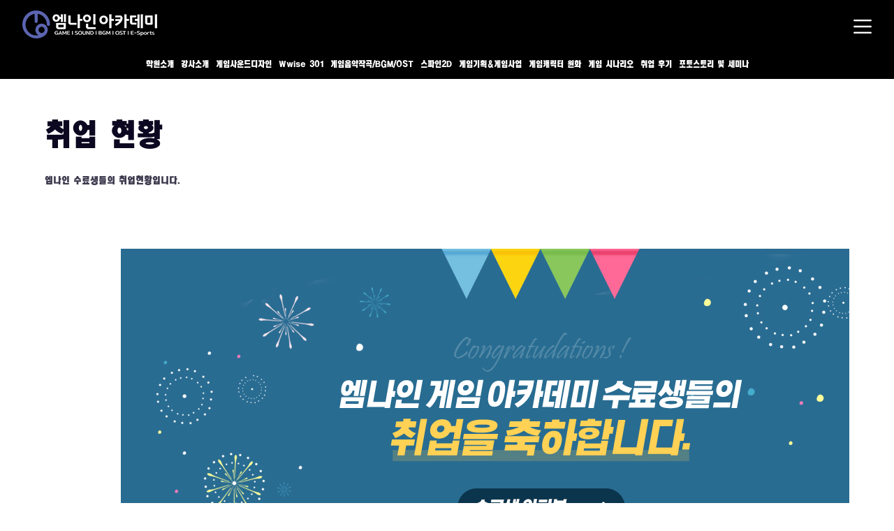

--- FILE ---
content_type: text/html; charset=utf-8
request_url: http://atentsacademy.kr/bbs/board.php?bo_table=0503
body_size: 30198
content:
<!doctype html>
<html lang="ko">
<head>
<meta charset="utf-8">
<meta name="viewport" content="width=device-width,initial-scale=1.0,minimum-scale=0,maximum-scale=10,user-scalable=yes">
<meta http-equiv="imagetoolbar" content="no">
<meta http-equiv="X-UA-Compatible" content="IE=Edge">
<title>취업현황 1 페이지 | 엠나인게임아카데미 신촌</title>
<link rel="stylesheet" href="http://atentsacademy.kr/css/default.css?ver=171222">
<link rel="stylesheet" href="http://atentsacademy.kr/skin/board/ncompletion/style.css?231010">
<!--[if lte IE 8]>
<script src="http://atentsacademy.kr/js/html5.js"></script>
<![endif]-->
<script>
// 자바스크립트에서 사용하는 전역변수 선언
var g5_url       = "http://atentsacademy.kr";
var g5_bbs_url   = "http://atentsacademy.kr/bbs";
var g5_is_member = "";
var g5_is_admin  = "";
var g5_is_mobile = "";
var g5_bo_table  = "0503";
var g5_sca       = "";
var g5_editor    = "smarteditor2";
var g5_cookie_domain = "";
</script>
<script src="http://atentsacademy.kr/js/jquery-1.8.3.min.js"></script>
<script src="http://atentsacademy.kr/js/jquery.menu.js?ver=171222"></script>
<script src="http://atentsacademy.kr/js/common.js?ver=171222"></script>
<script src="http://atentsacademy.kr/js/wrest.js?ver=171222"></script>
<script src="http://atentsacademy.kr/js/placeholders.min.js"></script>
<link rel="stylesheet" href="http://atentsacademy.kr/js/font-awesome/css/font-awesome.min.css">
<!-- Google tag (gtag.js) -->
<script async src="https://www.googletagmanager.com/gtag/js?id=G-KJ2P3H61C5"></script><script>  window.dataLayer = window.dataLayer || [];  function gtag(){dataLayer.push(arguments);}  gtag('js', new Date());  gtag('config', 'G-KJ2P3H61C5');</script>


<!-- Google Tag Manager -->
<script>(function(w,d,s,l,i){w[l]=w[l]||[];w[l].push({'gtm.start':
new Date().getTime(),event:'gtm.js'});var f=d.getElementsByTagName(s)[0],
j=d.createElement(s),dl=l!='dataLayer'?'&l='+l:'';j.async=true;j.src=
'https://www.googletagmanager.com/gtm.js?id='+i+dl;f.parentNode.insertBefore(j,f);
})(window,document,'script','dataLayer','GTM-MNSRBLD7');</script>
<!-- End Google Tag Manager -->



</head>
<body>

<!-- Google Tag Manager (noscript) -->
<noscript><iframe src="https://www.googletagmanager.com/ns.html?id=GTM-MNSRBLD7";;
height="0" width="0" style="display:none;visibility:hidden"></iframe></noscript>
<!-- End Google Tag Manager (noscript) -->




<link href="/_n0css.css?231208" rel="stylesheet" type="text/css">
<link rel="stylesheet" href="https://cdnjs.cloudflare.com/ajax/libs/animate.css/3.3.0/animate.min.css">
<link rel="stylesheet" href="https://cdnjs.cloudflare.com/ajax/libs/metisMenu/2.0.2/metisMenu.min.css">
<link rel="stylesheet" href="https://maxcdn.bootstrapcdn.com/font-awesome/4.6.1/css/font-awesome.min.css">
<link rel="stylesheet" href="https://cdnjs.cloudflare.com/ajax/libs/animate.css/4.1.1/animate.min.css"/>
<script type="text/javascript" src="https://ajax.googleapis.com/ajax/libs/jquery/1.11.1/jquery.min.js"></script>
<script type="text/javascript" src="/js2/_0html5.js"></script>
<script type="text/javascript" src="/js2/_0gnb.js"></script>
<script type="text/javascript" src="/js2/_0tab01.js"></script>
<!-- 메인비주얼 이미지 fade -->
<script type="text/javascript" src="/js2/_0mainvisual/jquery.slides.min.js"></script>
<script type="text/javascript" src="/js2/_0mainvisual/mainvis.js"></script>
<script>
// 자바스크립트에서 사용하는 전역변수 선언
var g5_url       = "http://atentsacademy.kr";
var g5_bbs_url   = "http://atentsacademy.kr/bbs";
var g5_is_member = "";
var g5_is_admin  = "";
var g5_is_mobile = "";
var g5_bo_table  = "0503";
var g5_sca       = "";
var g5_editor    = "smarteditor2";
var g5_cookie_domain = "";
</script>
<script src="http://atentsacademy.kr/js/common.js?ver=171222"></script>


<!-- Google Tag Manager (noscript) -->
<noscript><iframe src="https://www.googletagmanager.com/ns.html?id=GTM-MNSRBLD7";
height="0" width="0" style="display:none;visibility:hidden"></iframe></noscript>
<!-- End Google Tag Manager (noscript) -->

<!-- PC HEADER -->
<header id="header_PC">
	<div class="px1421">
		<h1><a href="/index.php"><img src="/img2/logo.png"></a></h1>
		<ul>
			<li><a href="/n0101.php">About 엠나인</a></li>
			<li><a href="/n0201.php">교육과정</a></li>
			<li><a href="/bbs/board.php?bo_table=0310">포트폴리오</a></li>
			<li><a href="/bbs/board.php?bo_table=0401">엠나인 이야기</a></li>
			<li><a href="/n0501.php">취업지원센터</a></li>
			<!-- <li><a href="/n0601.php">마이페이지</a></li> -->
			<li><a href="/bbs/write.php?bo_table=0701&sca=%EC%83%81%EB%8B%B4%EB%AC%B8%EC%9D%98">상담센터</a></li>
		</ul>
		<ol>
			<li><a href="https://www.instagram.com/m9academy_official/" target="_blank"><img src="/img2/footersns01.png"></a></li>
			<li><a href="#" target="_blank"><img src="/img2/footersns02.png"></a></li>
			<li><a href="https://www.youtube.com/channel/UCYuomgMGkdET_RprBujypYg" target="_blank"><img src="/img2/footersns03.png"></a></li>
			<li><a href="https://blog.naver.com/m9music" target="_blank"><img src="/img2/footersns04.png"></a></li>
			<li><a href="http://pf.kakao.com/_BxltAG/chat" target="_blank"><img src="/img2/footersns05.png"></a></li>
		</ol>
	</div>
	<div class="subgnb">
		<div class="px1421 overfl">
			<h1>&nbsp</h1>
				<div class="subwrap overfl">
				<ul>
					<li><a href="/n0101.php">소개 및 연혁</a></li>
					<li><a href="/n0102.php">강사진</a></li>
					<li><a href="/n0103.php">교육시설</a></li>
					<li><a href="/n0104.php">오시는 길</a></li>
				</ul>
				<ul>
					<li><a href="/n0201.php">게임 사운드 디자인</a></li>
					<li><a href="/n0207.php">Wwise 301</a></li>
					<li><a href="/n0202.php">게임음악작곡/BGM/OST</a></li>
					<!--
					<li><a href="http://www.atentsacademy.com/landing_m9esports/" target="_blank">LOL 이스포츠</a></li>
					<li><a href="/n0205.php">게임 원화</a></li>
					<li><a href="/n0208.php">게임 UI/UX 디자인</a></li>
					-->
					<li><a href="/n0206.php">스파인2D</a></li>
					<li><a href="https://m9academygamedesignclass-33lk7wg.gamma.site/" target="_blank">게임기획&게임사업</a></li>
					<li><a href="https://m9academy-game-character-n2km44b.gamma.site/" target="_blank">게임 캐릭터 원화 디자인</a></li>
					<li><a href="https://game-scenario-class-h3hoi9j.gamma.site/" target="_blank">게임 시나리오</a></li>
					<li><a href="https://aimusic-tlr4oh4.gamma.site/" target="_blank">AI 미디작곡</a></li>
				</ul>
				<ul>
					<li><a href="/bbs/board.php?bo_table=0310">게임 사운드 디자인</a></li>
					<li><a href="/bbs/board.php?bo_table=0311">게임BGM/OST</a></li>
					<!--
					<li><a href="/bbs/board.php?bo_table=0309">E-스포츠</a></li>
					<li><a href="/bbs/board.php?bo_table=0302">게임 원화</a></li>
					<li><a href="/bbs/board.php?bo_table=0306">2D 베이직</a></li>
					 -->
					<li><a href="/bbs/board.php?bo_table=0308">스파인2D</a></li>
					<li><a href="/n0301.php">강사작품</a></li>
				</ul>
				<ul>
					<li><a href="/bbs/board.php?bo_table=0401">공지사항</a></li>
					<li><a href="/bbs/board.php?bo_table=0402">취업 후기</a></li>
					<li><a href="/bbs/board.php?bo_table=0404">산학협력</a></li>
					<li><a href="/bbs/board.php?bo_table=0403">포토스토리 및 세미나</a></li>
					<li><a href="/bbs/board.php?bo_table=0406">수강후기</a></li>
					<!--li><a href="/bbs/board.php?bo_table=0408">특강 및 세미나</a></li-->
				</ul>
				<ul>
					<li><a href="/n0501.php">취업지원시스템</a></li>
					<li><a href="/bbs/write.php?bo_table=0502">수료생 구인의뢰</a></li>
					<li><a href="/bbs/board.php?bo_table=0503">취업 현황</a></li>
				</ul>
				<!--
				<ul>
					<li><a href="/n0601.php">로그인</a></li>
					<li><a href="/n0602.php">회원가입</a></li>
					<li><a href="/n0603.php">학생설문조사</a></li>
				</ul>
				-->
				<ul>
					<li><a href="/bbs/write.php?bo_table=0701&sca=%EC%83%81%EB%8B%B4%EB%AC%B8%EC%9D%98">상담문의</a></li>
					<li><a href="/bbs/write.php?bo_table=0701&sca=%EC%8B%9C%EA%B0%84%ED%91%9C%EC%A1%B0%ED%9A%8C">시간표 조회</a></li>
					<li><a href="/bbs/write.php?bo_table=0701&sca=%EC%88%98%EA%B0%95%EB%A3%8C%EC%A1%B0%ED%9A%8C">수강료 조회</a></li>
					<li><a href="/bbs/write.php?bo_table=0701&sca=%EB%AC%B4%EB%A3%8C%EC%A7%84%EB%A1%9C%EC%83%81%EB%8B%B4">진로상담</a></li>
					<li><a href="/bbs/write.php?bo_table=0701&sca=%EA%B0%95%EC%82%AC%EC%A7%84+%EB%A9%B4%EB%8B%B4%EC%8B%A0%EC%B2%AD">강사진 면담</a></li>
					<li><a href="/bbs/write.php?bo_table=0701&sca=%EA%B5%AD%EB%B9%84%EC%A7%80%EC%9B%90%EC%84%BC%ED%84%B0">국비지원센터</a></li>
					<li><a href="/bbs/faq.php">FAQ</a></li>
				</ul>
			</div>
		</div>
	</div>
</header>
<!--/ PC HEADER -->









<!-- MOBILE HEADER -->
<header id="header_MOBILE">
	<div class="container addition">
		<p class="fixed1 tuxedo-menu-trigger"><img src="/img2/toggle.png"></p>
		<h1><a href="/index.php"><img src="/img2/logo.png"></a></h1>
	</div>
	<div class="swifemmenu">
		<ul>
			<li><a href="/n0101.php">학원소개</a></li>
			<li><a href="/n0102.php">강사소개</a></li>
			<li><a href="/n0201.php">게임사운드디자인</a></li>
			<li><a href="/n0207.php">Wwise 301</a></li>
			<li><a href="/n0202.php">게임음악작곡/BGM/OST</a></li>
			<li><a href="/n0206.php">스파인2D</a></li>
			<li><a href="https://m9academygamedesignclass-33lk7wg.gamma.site/" target="_blank">게임기획&게임사업</a></li>
			<li><a href="https://m9academy-game-character-n2km44b.gamma.site/" target="_blank">게임캐릭터 원화</a></li>
			<li><a href="https://game-scenario-class-h3hoi9j.gamma.site/" target="_blank">게임 시나리오</a></li>
			<li><a href="/bbs/board.php?bo_table=0402">취업 후기</a></li>
			<li><a href="/bbs/board.php?bo_table=0403">포토스토리 및 세미나</a></li>
		</ul>
	</div>




	<nav id="sidebar" class="tuxedo-menu metismenu">
		<div class="navXbtn01 tuxedo-menu-trigger"><img src="/img2/xxxxx.png"></div>
		<h1 class="h1_nav01">Category</h1>
		<ul class="nav_cate01">
			<li><a href="#">About 엠나인</a>
				<ul class="subgnb01">
					<li><a href="/n0101.php">소개 및 연혁</a></li>
					<li><a href="/n0102.php">강사진</a></li>
					<li><a href="/n0103.php">교육시설</a></li>
					<li><a href="/n0104.php">오시는 길</a></li>
				</ul>
			</li>
			<li><a href="#">교육과정</a>
				<ul class="subgnb01">
					<li><a href="/n0201.php">게임 사운드 디자인</a></li>
					<li><a href="/n0207.php">Wwise 301</a></li>
					<li><a href="/n0202.php">게임음악작곡/BGM/OST</a></li>
					<!--
					<li><a href="/n0203.php">OST 작곡</a></li>
					<li><a href="http://www.atentsacademy.com/landing_m9esports/" target="_blank">LOL 이스포츠</a></li>
					<li><a href="/n0205.php">게임 원화</a></li>
					<li><a href="/n0208.php">게임 UI/UX 디자인</a></li>
					-->
					<li><a href="/n0206.php">스파인2D</a></li>
					<li><a href="https://m9academygamedesignclass-33lk7wg.gamma.site/" target="_blank">게임기획&게임사업</a></li>
					<li><a href="https://m9academy-game-character-n2km44b.gamma.site/" target="_blank">게임캐릭터 원화 디자인</a></li>
					<li><a href="https://game-scenario-class-h3hoi9j.gamma.site/" target="_blank">게임 시나리오</a></li>
					<li><a href="https://aimusic-tlr4oh4.gamma.site/" target="_blank">AI 미디작곡</a></li>
				</ul>
			</li>
			<li><a href="#">포트폴리오</a>
				<ul class="subgnb01">
					<li><a href="/bbs/board.php?bo_table=0310">게임 사운드 디자인</a></li>
					<li><a href="/bbs/board.php?bo_table=0311">게임BGM/OST</a></li>
					<!--
					<li><a href="/bbs/board.php?bo_table=0309">E-스포츠</a></li>
					<li><a href="/bbs/board.php?bo_table=0302">게임 원화</a></li>
					<li><a href="/bbs/board.php?bo_table=0306">2D 베이직</a></li>
					-->
					<li><a href="/bbs/board.php?bo_table=0308">스파인2D</a></li>
					<li><a href="/n0301.php">강사작품</a></li>
				</ul>
			</li>
			<li><a href="#">엠나인 이야기</a>
				<ul class="subgnb01">
					<li><a href="/bbs/board.php?bo_table=0401">공지사항</a></li>
					<li><a href="/bbs/board.php?bo_table=0402">취업 후기</a></li>
					<li><a href="/bbs/board.php?bo_table=0404">산학협력</a></li>
					<li><a href="/bbs/board.php?bo_table=0403">포토스토리 및 세미나</a></li>
					<li><a href="/bbs/board.php?bo_table=0406">수강후기</a></li>
					<!--li><a href="/bbs/board.php?bo_table=0408">특강 및 세미나</a></li-->
				</ul>
			</li>
			<li><a href="#">취업지원센터</a>
				<ul class="subgnb01">
					<li><a href="/n0501.php">취업지원시스템</a></li>
					<li><a href="/bbs/write.php?bo_table=0502">수료생 구인의뢰</a></li>
					<li><a href="/bbs/board.php?bo_table=0503">취업 현황</a></li>
				</ul>
			</li>
			<!--
			<li><a href="#">마이페이지</a>
				<ul class="subgnb01">
					<li><a href="/n0601.php">로그인</a></li>
					<li><a href="/n0602.php">회원가입</a></li>
					<li><a href="/n0603.php">학생설문조사</a></li>
				</ul>
			</li>
			-->
			<li><a href="#">상담센터</a>
				<ul class="subgnb01">
					<li><a href="/bbs/write.php?bo_table=0701&sca=%EC%83%81%EB%8B%B4%EB%AC%B8%EC%9D%98">상담문의</a></li>
					<li><a href="/bbs/write.php?bo_table=0701&sca=%EC%8B%9C%EA%B0%84%ED%91%9C%EC%A1%B0%ED%9A%8C">시간표 조회</a></li>
					<li><a href="/bbs/write.php?bo_table=0701&sca=%EC%88%98%EA%B0%95%EB%A3%8C%EC%A1%B0%ED%9A%8C">수강료 조회</a></li>
					<li><a href="/bbs/write.php?bo_table=0701&sca=%EB%AC%B4%EB%A3%8C%EC%A7%84%EB%A1%9C%EC%83%81%EB%8B%B4">진로상담</a></li>
					<li><a href="/bbs/write.php?bo_table=0701&sca=%EA%B0%95%EC%82%AC%EC%A7%84+%EB%A9%B4%EB%8B%B4%EC%8B%A0%EC%B2%AD">강사진 면담</a></li>
					<li><a href="/bbs/write.php?bo_table=0701&sca=%EA%B5%AD%EB%B9%84%EC%A7%80%EC%9B%90%EC%84%BC%ED%84%B0">국비지원센터</a></li>
					<li><a href="/bbs/faq.php">FAQ</a></li>
				</ul>
			</li>
		</ul>
	</nav>
	<script src="https://maxcdn.bootstrapcdn.com/bootstrap/3.3.5/js/bootstrap.min.js"></script>
	<script src="https://cdnjs.cloudflare.com/ajax/libs/metisMenu/2.0.2/metisMenu.min.js"></script>
	<script src="/js2/m/_0toggle.js"></script>
</header><div id="subpage">




	





	
	



		<meta charset="utf-8">
	





















		<meta charset="utf-8">
	





		<div class="sub05">
		<div class="px1421 overfl">
			<hgroup class="maintitlehgroup maintitlehgroupBK">
								<H1><strong>취업 현황</strong>		<span>&nbsp;</span></h1>
				<H3>엠나인 수료생들의 취업현황입니다.</H3>

							</hgroup>








	
<!-- 게시판 목록 시작 { -->
<div id="bo_list" class="sub0503">

	<div class="sub0503_top">
		<h1><img src="/img/0503img01.png"></h1>
		<a href="/bbs/board.php?bo_table=0402"><img src="/img/0503img02.png"></a>
		<div class="overfl">
			<section><a href="#">
				<figure><img src="/img/0503student01.jpg"></figure>
				<figcaption><span>EIM</span>		<strong>장병학 수료생</strong></figcaption>
			</a></section>
			<section><a href="#">
				<figure><img src="/img/0503student02.jpg"></figure>
				<figcaption><span>넷게임즈</span>		<strong>김지성 수료생</strong></figcaption>
			</a></section>
			<section><a href="#">
				<figure><img src="/img/0503student03.jpg"></figure>
				<figcaption><span>엔드림</span>		<strong>최재훈 수료생</strong></figcaption>
			</a></section>
		</div>
	</div>


    <!-- 게시판 페이지 정보 및 버튼 시작 { -->
    <div id="bo_btn_top">
            </div>
    <!-- } 게시판 페이지 정보 및 버튼 끝 -->

    <!-- 게시판 카테고리 시작 { -->
        <!-- } 게시판 카테고리 끝 -->

    <form name="fboardlist" id="fboardlist" action="./board_list_update.php" onsubmit="return fboardlist_submit(this);" method="post">
    <input type="hidden" name="bo_table" value="0503">
    <input type="hidden" name="sfl" value="">
    <input type="hidden" name="stx" value="">
    <input type="hidden" name="spt" value="">
    <input type="hidden" name="sca" value="">
    <input type="hidden" name="sst" value="wr_datetime desc">
    <input type="hidden" name="sod" value="">
    <input type="hidden" name="page" value="1">
    <input type="hidden" name="sw" value="">

    <div class="tbl_head01 tbl_wrap">
        <table>
        <caption>취업현황 목록</caption>
        <thead>
        <tr>
                        <th scope="col" width="10%">번호</th>
            <th scope="col" width="20%">이름</th>
            <th scope="col" width="50%">취업처</th>
            <th scope="col" width="20%">취업월</th>
        </tr>
        </thead>
        <tbody>
                <tr class="">
            		    <td class="td_num2">317</td>
				            <td class="td_num2">김00</td>
			            <td class="td_subject">폴리모프스튜디오</td>
            <td class="td_datetime">2025년 08월</td>

        </tr>
                <tr class="">
            		    <td class="td_num2">316</td>
				            <td class="td_num2">최예인</td>
			            <td class="td_subject">창조공작소</td>
            <td class="td_datetime">2025년 06월</td>

        </tr>
                <tr class="">
            		    <td class="td_num2">315</td>
				            <td class="td_num2">장범준</td>
			            <td class="td_subject">시프트업</td>
            <td class="td_datetime">2025년 05월</td>

        </tr>
                <tr class="">
            		    <td class="td_num2">314</td>
				            <td class="td_num2">은희수</td>
			            <td class="td_subject">조이시티</td>
            <td class="td_datetime">2025년 05월</td>

        </tr>
                <tr class="">
            		    <td class="td_num2">313</td>
				            <td class="td_num2">권영범</td>
			            <td class="td_subject">블랙스톰</td>
            <td class="td_datetime">2025년 04월</td>

        </tr>
                <tr class="">
            		    <td class="td_num2">312</td>
				            <td class="td_num2">김현섭</td>
			            <td class="td_subject">(주)보이저</td>
            <td class="td_datetime">2025년 02월</td>

        </tr>
                <tr class="">
            		    <td class="td_num2">311</td>
				            <td class="td_num2">변재영</td>
			            <td class="td_subject">(주)팀42</td>
            <td class="td_datetime">2024년 11월</td>

        </tr>
                <tr class="">
            		    <td class="td_num2">310</td>
				            <td class="td_num2">나누리</td>
			            <td class="td_subject">(주)일류ENT</td>
            <td class="td_datetime">2024년 11월</td>

        </tr>
                <tr class="">
            		    <td class="td_num2">309</td>
				            <td class="td_num2">이00</td>
			            <td class="td_subject">(주)넥슨</td>
            <td class="td_datetime">2024년 11월</td>

        </tr>
                <tr class="">
            		    <td class="td_num2">308</td>
				            <td class="td_num2">전범준</td>
			            <td class="td_subject">(주)넷마블네오</td>
            <td class="td_datetime">2024년 10월</td>

        </tr>
                        </tbody>
        </table>
    </div>

    
    </form>

</div>




<!-- 페이지 -->
<ol class="pagingol overfl"><li><a id="aaaactiveol">1</a></li>
<li><a href="./board.php?bo_table=0503&amp;page=2">2</a></li>
<li><a href="./board.php?bo_table=0503&amp;page=3">3</a></li>
<li><a href="./board.php?bo_table=0503&amp;page=4">4</a></li>
<li><a href="./board.php?bo_table=0503&amp;page=5">5</a></li>
<li><a href="./board.php?bo_table=0503&amp;page=6">▶</a></li>
</ol>

<!-- } 게시판 목록 끝 -->

		</div> <!--/px1421 -->
	</div><!--/sub04 -->



	<form name="easy_cs" method="post">
		<div id="bottom_tkdekaansdml">
			<div class="px1421 overfl">
				<h1>간편상담문의</h1>
				<div class="bottom_ansdmlwrap overfl">
					<section class="section_tkdeka01">
						<p>원하시는 과정을 선택해주세요. <b><br></b>(중복선택 가능)</p>
						<ul>
							<li id="bottomli_00">게임 사운드 디자인</li>
							<li id="bottomli_01">게임 BGM</li>
							<li id="bottomli_02">OST 작곡</li>
							<li id="bottomli_05">스파인 2D</li>
							<li id="bottomli_07">게임 캐릭터 원화/디자인</li>
							<li id="bottomli_09">게임 시나리오</li>
							<li id="bottomli_03">AI 미디작곡</li>
							<li id="bottomli_08" style="width:65%;">게임기획(콘텐츠/시스템/라이브) / 게임사업PM</li>
							<!--
							<li id="bottomli_03">이스포츠</li>
							<li id="bottomli_04">게임원화</li>
							<li id="bottomli_06">게임UI/UX</li>
							-->
						</ul>
					</section>
					<section class="section_tkdeka02">
						<p>교육과정 선택현황</p>
						<ul>
							<li id="bottomcon_00" name="sel" value="게임 사운드 디자인">게임 사운드 디자인<strong>×</strong></li>
							<li id="bottomcon_01" name="sel" value="게임 BGM">게임 BGM<strong>×</strong></li>
							<li id="bottomcon_02" name="sel" value="OST 작곡">OST 작곡<strong>×</strong></li>
							<li id="bottomcon_05" name="sel" value="스파인 애니메이팅">스파인 2D<strong>×</strong></li>
							<li id="bottomcon_07" name="sel" value="게임 캐릭터 원화/디자인">게임 캐릭터 원화/디자인<strong>×</strong></li>
							<li id="bottomcon_09" name="sel" value="게임 시나리오">게임 시나리오<strong>×</strong></li>
							<li id="bottomcon_03" name="sel" value="AI 미디작곡">AI 미디작곡<strong>×</strong></li>
							<li id="bottomcon_08" name="sel" value="게임기획(콘텐츠/시스템/라이브) / 게임사업PM" style="width:63% !important;">게임기획(콘텐츠/시스템/라이브) / 게임사업PM<strong>×</strong></li>
							<!--
							<li id="bottomcon_03" name="sel" value="E-SPORTS">이스포츠<strong>×</strong></li>
							<li id="bottomcon_04" name="sel" value="게임 2D원화">게임원화<strong>×</strong></li>
							<li id="bottomcon_06" name="sel" value="게임UI/UX">게임UI/UX<strong>×</strong></li>
							-->
						</ul>
					</section>
				</div><!--/bottom_ansdmlwrap -->


				<div class="bottom_ansdmlwrap02 overfl">
					<section class="section_tkdeka03">
						<h2>이용약관 및 개인정보취급방침</h2>
						<textarea>
	엠나인 개인정보 보호정책
	엠나인의 개인정보취급방침은 다음과 같습니다.

	수집하는 개인정보 항목
	회사는 회원가입, 상담, 서비스 신청 등등을 위해 아래와 같은 개인정보를 수집하고 있습니다.

	· 수집항목 : 이름 , 생년월일 , 로그인ID , 비밀번호 , 자택 전화번호 , 자택 주소 , 휴대전화번호 , 이메일 , 직업 , 회사명 , 부서 , 직책 , 회사전화번호 , 서비스 이용기록 , 접속 로그 , 쿠키 , 접속 IP 정보 , 결제기록
	· 개인정보 수집방법 : 홈페이지(회원가입,상담게시판류) , 서면양식

	개인정보의 수집 및 이용목적
	회사는 수집한 개인정보를 다음의 목적을 위해 활용합니다.

	· 서비스 제공에 관한 계약 이행 및 서비스 제공에 따른 요금정산
	콘텐츠 제공
	· 회원 관리
	회원제 서비스 이용에 따른 본인확인 , 개인 식별 , 불량회원의 부정 이용 방지와 비인가 사용 방지 , 가입 의사 확인 , 연령확인 , 만14세 미만 아동 개인정보 수집 시 법정 대리인 동의여부 확인 , 불만처리 등 민원처리 , 고지사항 전달
	· 마케팅 및 광고에 활용
	이벤트 등 광고성 정보 전달 , 접속 빈도 파악 또는 회원의 서비스 이용에 대한 통계


	개인정보의 보유 및 이용기간
	회사는 개인정보 수집 및 사용목적 완료 후에는 예외 없이 해당 정보를 지체 없이 파기합니다.

	개인정보에 관한 민원서비스
	회사는 고객의 개인정보를 보호하고 개인정보와 관련한 불만을 처리하기 위하여 아래와 같이 관련 부서를 지정하고 있습니다.

	· 소 속 : 전략기획부
	· 전화번호 : 02-362-8819
	· E-mail : hcbM9@M9academy.com


	귀하께서는 회사의 서비스를 이용하시며 발생하는 모든 개인정보보호 관련 민원을 담당부서로 신고하실 수 있습니다. 회사는 이용자들의 신고사항에 대해 신속하게 충분한 답변을 드릴 것입니다.

	기타 개인정보침해에 대한 신고나 상담이 필요하신 경우에는 아래 기관에 문의하시기 바랍니다.
	1.개인분쟁조정위원회 (www.kopico.go.kr/1833-6972)
	2.정보보호마크인증위원회 (www.eprivacy.or.kr/02-550-9531~2)
	3.대검찰청 사이버범죄수사 (www.spo.go.kr/02-3480-3600)
	4.경찰청 사이버테러대응센터 (cyberbureau.police.go.kr/182)
						</textarea>
						<div class="privacyAgree">
							<input type="checkbox" name="chkAgree" id="chkAgree" title="동의" data-gtm-form-interact-field-id="2" checked><label for="chkAgree"> 본인은 위의 개인정보취급방침에 동의합니다.</label>
						</div>
					</section>
					<section class="section_tkdeka04">
						<ul>
							<li><strong>이름</strong>		<input type="text" name="name" placeholder="이름을 입력해주세요."></li>
							<li><strong>연락처</strong>
								<div class="overfl">
									<input type="text" name="tel1">
									<b>-</b>
									<input type="text" name="tel2">
									<b>-</b>
									<input type="text" name="tel3">
									<input type="hidden" name="tel">
									<input type="hidden" name="hope">
								</div>
							</li>
						</ul>
					</section>
				</div><!--/bottom_ansdmlwrap02 -->
				<a href="javascript:void(0);" onclick="javascript:goSubmit('e');" id="atag_0101">상담 신청하기</a>
			</div>
		</div><!--/bottom_tkdekaansdml간편상담문의 -->
	</form>
	<script type="text/javascript" src="/js2/_00bottomtkdeka.js?2"></script>
</div><!--/subpage-->

<script type="text/javascript">

function goSubmit(type) {
	if (type == "e") {
		var f = document.easy_cs;

		var output = "";
		$("li[name='sel']").each(function(){
			if($(this).css("display") == "list-item") {
				if(output) output += ", ";
				output += $(this).attr("value");
			}
		});
		f.hope.value = output.replaceAll("×","");

		if (!f.hope.value) {
			alert("관심과정을 선택하세요.");
			return false;
		}

		if (f.name.value == "") {
			alert('이름을 입력하세요.');
			f.name.focus();
			return;
		}
		if (f.tel1.value == "" || f.tel2.value == "" || f.tel3.value == "") {
			alert('연락처를 입력하세요.');
			if(!f.tel1.value) f.tel1.focus();
			else if(!f.tel2.value) f.tel2.focus();
			else if(!f.tel3.value) f.tel3.focus();
			return;
			/*} else {
				var reExHP = /^[0-9]{10,11}$/;
				if ( !reExHP.test(f.tel.value) ){
					alert(' 연락처를 올바르게 입력해 주세요.');
					return;
				}*/
		}
		f.tel.value = f.tel1.value + "-" +f.tel2.value + "-" +f.tel3.value;


		if (!$("#chkAgree").is(":checked")) {
			alert('개인정보취급방침에 동의하셔야 상담신청이 가능합니다.');
			return;
		}

		f.action = "http://atentsacademy.kr/quick_cs.php";
		f.submit();

	} else if (type == "q") {
		var f = document.quick_cs;

		if (f.name.value == "") {
			alert('이름을 입력해주세요');
			f.name.focus();
			return;
		}
		if (f.tel.value == "") {
			alert('연락처를 입력해주세요');
			f.tel.focus();
			return;
			/*} else {
				var reExHP = /^[0-9]{10,11}$/;
				if ( !reExHP.test(f.tel.value) ){
					alert(' 연락처를 올바르게 입력해 주세요.');
					return;
				}*/
		}
		if (f.content.value == "") {
			alert('문의내용을 입력해주세요');
			return;
		}

		if (!$("#agree2").is(":checked")) {
			alert('이용약관 및 개인정보 취급방침에 동의하셔야 상담신청이 가능합니다.');
			return;
		}

		f.action = "http://atentsacademy.kr/quick_cs.php";
		f.submit();
	}

}
</script>



<footer>
	<div class="px1421 overfl"   >
		<article>
			<h1><img src="/img2/footerlogo00.png"></h1>
			<p>
			(주) 엠나인 코퍼레이션 | 대표자 : 박성재  | 사업자등록번호 : 818-87-01584 | 개인정보관리책임자 : 김현영 <b>|</b><span><br></span>
			주소 : 서울특별시 마포구 월드컵로 91, 3층 <b>|</b><span><br></span>
			통신판매업 신고번호 : 제 2019-서울서대문-1229호 | 학원설립 운영등록증 : 제 02202000009호 | 교육담당: 이예원<br>
			<a href="/n0901.php">수강료 안내</a>
			</p>
			<h3>COPYRIGHT 2019 M9 GAME ACADEMY <a href="/bbs/login.php">ALL</a> RIGHT RESERVED.</h3>
		</article>
		<!--
		<ul>
			<li><a href="https://www.instagram.com/m9acagame/" target="_blank"><img src="/img2/footersns01.png"></a></li>
			<li><a href="#" target="_blank"><img src="/img2/footersns02.png"></a></li>
			<li><a href="https://blog.naver.com/m9music" target="_blank"><img src="/img2/footersns03.png"></a></li>
			<li><a href="https://www.youtube.com/channel/UCYuomgMGkdET_RprBujypYg" target="_blank"><img src="/img2/footersns04.png"></a></li>
		</ul>
		-->
	</div>
</footer>




<script type="text/javascript" src="/js2/_0flexroom.js"></script>
<!-- 메인에 쓰인 각종 슬라이드 JS -->
<link href="/js2/_0slidecard/slick.css" rel="stylesheet" type="text/css">
<script type="text/javascript" src="/js2/_0slidecard/slick.js"></script>
<script type="text/javascript" src="/js2/_0slidecard/slick2.js"></script>


<!-- ie6,7에서 사이드뷰가 게시판 목록에서 아래 사이드뷰에 가려지는 현상 수정 -->
<!--[if lte IE 7]>
<script>
$(function() {
    var $sv_use = $(".sv_use");
    var count = $sv_use.length;

    $sv_use.each(function() {
        $(this).css("z-index", count);
        $(this).css("position", "relative");
        count = count - 1;
    });
});
</script>
<![endif]-->

</body>
</html>

<!-- 사용스킨 : ncompletion -->


--- FILE ---
content_type: text/css
request_url: http://atentsacademy.kr/_n0css.css?231208
body_size: 80929
content:
@charset "utf-8";

.text {
  content:'한글';
}
@import url(https://cdn.jsdelivr.net/gh/moonspam/NanumSquare@1.0/nanumsquare.css); 
@import url(http://font.googleapis.com/earlyaccess/nanumgothic.css);
@import url(http://fonts.googleapis.com/earlyaccess/nanumgothic.css); 
@import url('https://cdn.jsdelivr.net/gh/orioncactus/pretendard/dist/web/static/pretendard.css');
@font-face {font-family:'GmarketSansLight'; src:url('https://cdn.jsdelivr.net/gh/projectnoonnu/noonfonts_2001@1.1/GmarketSansLight.woff') format('woff'); font-weight:normal; font-style:normal;}
@font-face {font-family:'GmarketSansMedium'; src:url('https://cdn.jsdelivr.net/gh/projectnoonnu/noonfonts_2001@1.1/GmarketSansMedium.woff') format('woff'); font-weight:normal; font-style:normal;}
@font-face {font-family:'GmarketSansBold'; src:url('https://cdn.jsdelivr.net/gh/projectnoonnu/noonfonts_2001@1.1/GmarketSansBold.woff') format('woff'); font-weight:normal; font-style:normal;}
@font-face {font-family:'S-CoreDream-1Thin'; src:url('https://cdn.jsdelivr.net/gh/projectnoonnu/noonfonts_six@1.2/S-CoreDream-1Thin.woff') format('woff'); font-weight:normal; font-style:normal;}
@font-face {src:url('https://cdn.jsdelivr.net/gh/projectnoonnu/noonfonts_six@1.2/S-CoreDream-2ExtraLight.woff') format('woff'); font-weight:normal; font-style:normal;}
@font-face {font-family:'S-CoreDream-3Light'; src:url('https://cdn.jsdelivr.net/gh/projectnoonnu/noonfonts_six@1.2/S-CoreDream-3Light.woff') format('woff'); font-weight:normal; font-style:normal;}
@font-face {font-family:'S-CoreDream-4Regular'; src:url('https://cdn.jsdelivr.net/gh/projectnoonnu/noonfonts_six@1.2/S-CoreDream-4Regular.woff') format('woff'); font-weight:normal; font-style:normal;}
@font-face {font-family:'S-CoreDream-5Medium'; src:url('https://cdn.jsdelivr.net/gh/projectnoonnu/noonfonts_six@1.2/S-CoreDream-5Medium.woff') format('woff'); font-weight:normal; font-style:normal;}
@font-face {font-family:'S-CoreDream-7ExtraBold'; src:url('https://cdn.jsdelivr.net/gh/projectnoonnu/noonfonts_six@1.2/S-CoreDream-7ExtraBold.woff') format('woff'); font-weight:normal; font-style:normal;}
@font-face {font-family:'S-CoreDream-9Black'; src:url('https://cdn.jsdelivr.net/gh/projectnoonnu/noonfonts_six@1.2/S-CoreDream-9Black.woff') format('woff'); font-weight:normal; font-style:normal;}
@font-face {font-family:'KOTRALEAP'; src:url('https://cdn.jsdelivr.net/gh/projectnoonnu/noonfonts_2110@1.0/KOTRALEAP.woff2') format('woff2'); font-weight:normal; font-style:normal;}
@font-face {font-family:'MalgunGothic'; src:url(/img2/MalgunGothic.eot);}
@font-face {font-family:'HoengseongHanu'; src:url('https://cdn.jsdelivr.net/gh/projectnoonnu/noonfonts_2202@1.0/HoengseongHanu.woff') format('woff'); font-weight:normal; font-style:normal;}
@font-face {font-family:'SANJUGotgam'; src:url('https://cdn.jsdelivr.net/gh/projectnoonnu/noonfonts_2112@1.0/SANJUGotgam.woff') format('woff'); font-weight:normal; font-style:normal;}
@font-face {font-family:'ROKAFSlabSerifBold'; src:url('https://cdn.jsdelivr.net/gh/projectnoonnu/noonfonts2201-3@1.0/ROKAFSlabSerifBold.woff') format('woff'); font-weight:normal; font-style:normal;}
@font-face {font-family:'ROKAFSlabSerifMedium'; src:url('https://cdn.jsdelivr.net/gh/projectnoonnu/noonfonts2201-3@1.0/ROKAFSlabSerifMedium.woff') format('woff'); font-weight:normal; font-style:normal;}
@font-face {font-family:'yg-jalnan'; src:url('https://cdn.jsdelivr.net/gh/projectnoonnu/noonfonts_four@1.2/JalnanOTF00.woff') format('woff'); font-weight:normal; font-style:normal;}
@font-face {font-family:'Cafe24Simplehae'; src:url('https://cdn.jsdelivr.net/gh/projectnoonnu/noonfonts_twelve@1.1/Cafe24Simplehae.woff') format('woff'); font-weight:normal; font-style:normal;}
@font-face {font-family:'Cafe24ClassicType-Regular'; src:url('https://cdn.jsdelivr.net/gh/projectnoonnu/noonfonts_2210-2@1.0/Cafe24ClassicType-Regular.woff2') format('woff2'); font-weight:normal;font-style:normal;}
br {font-family:'MalgunGothic';}
@font-face {font-family:'Cafe24ClassicType-Regular'; src:url('https://cdn.jsdelivr.net/gh/projectnoonnu/noonfonts_2210-2@1.0/Cafe24ClassicType-Regular.woff2') format('woff2'); font-weight:normal;font-style:normal;}
@font-face {font-family: 'HakgyoansimGodeunjemokB'; src: url('https://cdn.jsdelivr.net/gh/projectnoonnu/noonfonts_2307-2@1.0/HakgyoansimGodeunjemokB.woff2') format('woff2'); font-weight: 400; font-style: normal;}



/* 원래대로 바꿔달라 하면 HakgyoansimGodeunjemokB을 프리텐다드로 바꾸면 됨 */

*,body {margin:0; padding:0;}
body, html {height:100%; margin:0; font-family:'HakgyoansimGodeunjemokB'; scroll-behavior:smooth;}
body {font-family:HakgyoansimGodeunjemokB, -apple-system, BlinkMacSystemFont, system-ui, Roboto, 'Helvetica Neue', 'Segoe UI', 'Apple SD Gothic Neo', 'Noto Sans KR', 'Malgun Gothic', sans-serif;}
html,body,div,span,applet,object,iframe,h1,h2,h3,h4,h5,h6,p,blockquote,pre,a,abbr,acronym,address,big,cite,code,
del,dfn,em,font,img,ins,kbd,q,s,samp,small,strike,strong,sub,sup,tt,var,dl,dt,dd,ol,select,button,
body,td,form,select,input,button,textarea,div,option,pre,p,span,blockquote,li,dt,dd,legend,label,h1,h2,h3,h4,h5,h6, div, header, nav, ol, ul, li, article, section, footer, img, a, p, span, h1, h2, h3, h4, h5, h6, hgroup, input, select, figure, figcaption, textarea, fieldset {position:relative;}
label,button,input[type=button],input[type=submit],input[type=image] {cursor:pointer;}
br {font-family:dotum !important;}
img {border:none;}
a {text-decoration:none;}
li {list-style:none;}
button {outline:none;}
input, button, textarea, select {font-family:'HakgyoansimGodeunjemokB';}
label {cursor:pointer; color:#666;}
select {cursor:pointer; border:1px solid #e1e1e1; font-size:15px; color:#666;}
.clr {clear:both;}
.overfl {overflow:hidden;}
.overflV {overflow:visible !important;}
.mrt0 {margin-top:0 !Important;}
.pdt0 {padding-top:0 !important;}
.mrt10 {margin-top:10px !Important;}
.mrt30 {margin-top:30px !Important;}
.mrt50 {margin-top:50px !Important;}
.mrt70 {margin-top:70px !Important;}
.mrt90 {margin-top:90px !Important;}
.mrt100 {margin-top:100px !Important;}
.mrauto {margin:0 auto;}
.displaynone {display:none !important;}
.displayblock {display:block !important;}
#bodywrap {Width:100%; height:100%;}
#onlyMobile_main {text-align:center;}
#jy_pop123123 {position:absolute; top:100px; left:0; z-index:911026;}
.tdPC00 {display:none;}
.px1421 {width:90%; margin:0 auto;}
.scale {transform:scale(1); -webkit-transform:scale(1); -moz-transform:scale(1); -ms-transform:scale(1); -o-transform:scale(1); transition:all 0.6s ease;}
.scale:hover {transform:scale(1.1); -webkit-transform:scale(1.1); -moz-transform:scale(1.1); -ms-transform:scale(1.1); -o-transform:scale(1.1); opacity:0.2;}
.afterafter::after {content:"";}
.sub02con03 {width:90%; margin:0 auto;}

#hd_pops_2, #hd_pops_7, #hd_pops_8, #hd_pops_9 {left:auto !important; right:0; }



.youtubewrap {position:relative; max-width:100%; padding-bottom:56.25%; height:0;}
.youtubewrap > iframe {position:absolute; position:absolute; top:0; left:0; width:100%; height:100%;}














/*============= 공통 =============*/
/* 헤더 */
header {background:#000; width:100%; line-height:41px; height:41px; z-index:99999; padding:15px 0;}
header::after {content:"";}
.addition {width:100%;}
/*
.addition > h1 {position:absolute; left:20px; z-index:90;}
.fixed1 {position:absolute; z-index:999; top:3px; right:20px;}
*/
.container  {display:flex; justify-content:space-between; flex-direction:row-reverse; margin:0 auto; width:95%; align-items:center;}
.swifemmenu {width:100%; background:#000;}
.swifemmenu ul {display:flex; gap:15px; overflow-x:auto; white-space:nowrap;}
.swifemmenu ul li a {color:#fff; font-size:13px; margin:0 5px;}
#sidebar {width:calc(100% - 40px); height:100%; background:#000;}
.tuxedo-menu.tuxedo-menu-fixed {position:fixed; top:0; left:0; padding:0 20px; overflow:auto; z-index:11919911026; opacity:1;}
.tuxedo-menu {background:#fafafa; -webkit-animation-duration:200ms; animation-duration:200ms; display:none;}
.tuxedo-menu.tuxedo-menu-visible {display:block;}
.navXbtn01 {margin:20px auto 0 auto; text-align:right;}
.navXbtn01 img {width:30px; height:30px;}
.nav01 {overflow:hidden;}
.nav01 > h1 {height:31px;}
.nav01 p {font-size:15px; color:#888; letter-spacing:-0.07em; margin:16px auto 0 auto;}
.nav01 .ul_nav011 {margin:22px auto 0 auto; overflow:Hidden;}
.nav01 .ul_nav011 li {width:122px; height:33px; line-height:33px; text-align:center; text-transform:uppercase; font-size:10px;}
.nav01 .ul_nav011 li:first-child {border:1px solid #262626; background:#262626; float:left;}
.nav01 .ul_nav011 li:first-child a {color:#fff;}
.nav01 .ul_nav011 li:last-child {border:1px solid #ebebeb; background:#fff; float:Right;}
.nav01 .ul_nav011 li:last-child a {color:#868686;}
.nav01 li a {display:block;}
.h1_nav01 {font-size:10px; color:#fff; font-weight:500; margin:40px auto 0 auto; text-transform:uppercase; border-bottom:1px solid #fff;}
.nav_cate01 {width:100%;margin:0 auto; text-transform:uppercase;}
.nav_cate01 > li, .nav_cate01 > li.active {font-size:15px;}
.nav_cate01 > li, .nav_cate01 > li.active > a {color:#9098d6;}
.nav_cate01 > li > a {color:#fff; border-bottom:1px dashed #ddd; font-weight:500;}
.nav_cate01 a {display:block; padding:0 5%; border-bottom:1px dashed #ddd; width:90%; height:60px; line-height:60px;}
.nav_cate01 li:last-child .subgnb01 > li:last-child {border-bottom:none;}
.subgnb01 > li {font-size:15px; font-weight:normal;}
.subgnb01 > li:last-child {border-bottom:1px solid #eee;}
.subgnb01 > li > a {color:#fff;}
.changetop {position:fixed; background:rgba(0,0,0,0.9);}




/* 푸터 */
footer {width:100%; overflow:hidden; background:#000; padding:0 0 150px 0;}
footer > div {color:#e7e7e7; padding:30px 0 0 0;}
footer > div article h1 {font-size:20px;}
footer > div article p {margin:20px 0; font-size:15px; line-height:30px;}
footer > div article h3 {Font-size:15px;}
footer > div ul {text-align:center; margin:30px auto 0 auto;}
footer > div ul li {display:inline-block; text-align:right; margin:0 0 0 15px; opacity:0.7;}
footer > div ul li img {height:100%; vertical-align:middle;}
footer ul li {height:30px;}
footer ul li b {Display:none;}
footer a {display:inline-block; padding:3px 10px; border:1px dashed #ddd; color:#fff; margin:15px auto 0 auto; transition:background 0.5s, color 0.5s, font-weight 0.5s;}
footer a:hover {background:#ddd; color:#000; font-weighT:bold;}
#footerbordertop {border-top:1px solid #666;}



/* 하단간편상담문의 */
#bottom_tkdekaansdml {margin:70px auto; overflow:hidden; width:100%;}
#bottom_tkdekaansdml h1 {font-size:50px; text-align:Center; padding:0 0 30px 0; border-bottom:2px solid #111; color:#000;}
.bottom_ansdmlwrap section p {font-size:20px; color:#666; text-aLign:center; margin:30px auto 0 auto;}
.bottom_ansdmlwrap ul {margin:10px auto 0 auto; overflow:hidden; width:100%;  border-bottom:1px dashed #ddd; text-align:center; padding:0 0 30px 0;}
.bottom_ansdmlwrap ul li {font-size:20px; float:left;}
.section_tkdeka01 li {padding:20px 0; background:#f7f7f7; text-align:Center; color:#222; margin:20px 0 0 20px; cursor:pointer;}
.section_tkdeka01 li:hover {background:#828ac5; color:#fff;}
.section_tkdeka02 li {padding:10px 0; background:#828ac5; text-align:Center; color:#fff; margin:20px 0 0 20px;}
.section_tkdeka02 li {display:none;}
.section_tkdeka02 li strong {position:absolute; right:7px; top:-2px; color:#fff; font-size:30px; cursor:pointer;}
.bottom_ansdmlwrap02 {width:100%; border-top:2px solid #b2b2b2; overflow:Hidden; padding:40px 0;}
.bottom_ansdmlwrap02 h2 {font-size:19.5px;}
.section_tkdeka03 textarea {Background:#f7f7f7; padding:10px; line-height:20px; color:#222; font-size:15px; border:none; min-height:70px; width:calc(100% - 20px); margin:30px 0 0 0;}
.section_tkdeka04 {margin:30px auto 0 auto;}
.section_tkdeka04 li {overflow:hidden; margin:0 0 20px 0;}
.section_tkdeka04 li strong, .section_tkdeka04 li input, .section_tkdeka04 li b {display:block; float:left; height:45px; line-height:45px; border-radius:10px;}
.section_tkdeka04 li strong {width:100px; padding:5px 0;}
.section_tkdeka04 li > input {width:calc(100% - 114px);}
.section_tkdeka04 li > div {float:left; width:calc(100% - 100px);}
.section_tkdeka04 li input {border:1px solid #ddd; padding:5px;}
.section_tkdeka04 li div b {font-size:15px; font-weight:400; width:20px; text-align:Center; line-height:55px;}
.privacyAgree {margin:10px 0 0 0; font-size:15px; color:#333;}
.privacyAgree input[type='checkbox'] {position:relative; width:13px; height:13px; -webkit-appearance:none; background:#fff; border:1px solid #cfcfcf; vertical-align:-1px; cursor:pointer;}
.privacyAgree input[type='checkbox']:checked {background:#828ac5;}
#atag_0101 {width:220px; height:55px; line-height:55px; text-align:Center; color:#fff; background:#828ac5; display:Block; margin:30px auto 0 auto; font-size:25px; font-weight:bold;}






/*============= 메인 =============*/
/* 공통 */
.maintitlehgroup {overflow:Hidden;}
.maintitlehgroup h1 {overflow:hidden;}
.maintitlehgroup h1 strong {display:block; font-size:48px; color:#fff; float:left; line-height:48px; font-weight:500;}
.maintitlehgroup h1 span {display:block; text-transform:uppercase; font-size:19.5px; letter-spacing:0em; float:left; color:#fff; margin:0 0 0 30px; line-height:67px; font-weight:400;}
.maintitlehgroup h3 {line-height:23px; font-size:15px; margin:10px 0 0 0; color:#ddd; font-weight:400;}
.maintitlehgroupBK h1 strong, .maintitlehgroupBK h1 span {color:#0d0821;}
.maintitlehgroupBK h1 span {color:#999;}
.maintitlehgroupBK h3 {color:#0d0821; opacity:0.8;}
.titlewrap > a {display:none;}
.maincomm001 {width:100%; padding:65px 0; overflow:hidden; background:url(/img2/main01bg.jpg) no-repeat; background-size:100% 100%;}
.maincomm001 > div::after {content:"";}
.maincomm001 .flex-direction-nav {position:Absolute; width:100%; top:calc(60% - 60px);}
.maincomm001 .flex-direction-nav li {width:60px; height:60px; position:Absolute;}
.maincomm001 .flex-direction-nav li a {Display:block; font-size:0; width:60px; height:60px;}
.maincomm001 .flex-control-nav {Text-align:Center; margin:50px auto 0 auto;}
.maincomm001 .flex-control-nav li {display:inline-block; width:60px; height:3px; font-size:0; margin:0 5px;}
.maincomm001 .flex-control-nav li a {background:#333; display:block; width:100%; height:100%;}
.maincomm001 .flex-control-nav li a.flex-active {background:#fff;}
.maincomm001 .flexslider_room {margin:20px 0 0 0;}
.maincomm001 .flexslider_room figcaption {margin:30px auto 0 auto;}
.maincomm001 .flexslider_room figcaption br {Display:none;}
.maincomm001 .flexslider_room figcaption h1 {color:#fff; font-size:45px; font-weight:700;}
.maincomm001 .flexslider_room figcaption article {font-size:25px; margin:30px 0 15px 0; color:#e7e7e7; line-height:38px; letter-spacing:-0.05em;}
.maincomm001 .flexslider_room figcaption p {font-size:16px; font-weight:300; line-height:27px; color:#e7e7e7;}
.maincomm001 .flexslider_room figcaption a {width:250px; height:52px; line-height:52px; text-align:Center; color:#06021c; background:#fff; border-radius:50px; display:block; font-size:23px; font-weight:400; margin:30px 0 0 0;}



/* 비주얼 */
html[xmlns] .flexslider .slides {display:block;}
* html .flexslider .slides {height:1%;}
.no-js .flexslider .slides > li:first-child {display:block;}
.flexslider .slides > li {display:none; -webkit-backface-visibility:hidden;}
.flexslider .slides > li img {width:100%; display:block;}
.flexslider .slides:after {content:"\0020"; display:block; clear:both; visibility:hidden; line-height:0; height:0;}
#mobile_mainvisual .flex-direction-nav {width:100%; position:absolute; top:50%; display:none;}
#mobile_mainvisual .flex-direction-nav li {position:absolute;}
#mobile_mainvisual .flex-direction-nav li a {display:block; font-size:0; width:60px; height:120px;}
#mobile_mainvisual .flex-nav-prev {background:url(/img2/arrow02.png) no-repeat center; left:20px;}
#mobile_mainvisual .flex-nav-next {background:url(/img2/arrow01.jpg) no-repeat center; right:20px;}
#mobile_mainvisual .flex-control-paging {display:block; position:absolute; bottom:-20px; width:100%; text-align:center;}
#mobile_mainvisual .flex-direction-nav .flex-prev {left:0;}
#mobile_mainvisual .flex-direction-nav .flex-next {right:0; text-align:right;}
#mobile_mainvisual .flex-control-paging {text-align:center; margin:0 auto; position:Absolute; bottom:20px; width:100%; text-align:center;}
#mobile_mainvisual .flex-control-paging li {width:20px; height:6px; text-align:center; display:inline-block; padding:0 3px;}
#mobile_mainvisual .flex-control-paging li a {display:block; width:20px; height:4px; font-size:0; background:url(/img2/main01bullet02.png) no-repeat;}
#mobile_mainvisual .flex-control-paging li a.flex-active {background:url(/img2/main01bullet01.png) no-repeat;}
#mobile_mainvisual .flex-control-nav {display:none;}



/* 비주얼 하단 */
#mainbottom_icons {width:100%; overflow:hidden; text-align:center; padding:10px 0; border-bottom:1px dashed #ddd;}
#mainbottom_icons ul {display:inline-block; border-left:1px dashed #ddd; vertical-align:middle;}
#mainbottom_icons ul li {float:left; padding:0 30px; border-right:1px dashed #ddd;}
#mainbottom_icons ul li h3 {font-size:19.5px; margin:15px auto 0 auto; color:#333;}
#mainbottom_icons ul li figure img {width:45px;}
#mainbottom_icons section {display:inline-block; text-align:left; margin:0 0 0 20px; vertical-align:middle;}
#mainbottom_icons section h1 {font-family:'Cafe24ClassicType-Regular'; font-size:40px; margin:10px auto;}
#mainbottom_icons section p {font-size:10px; text-transform:uppercase;}
#mainbottom_icons section h4 {font-weight:400; font-size:15px; color:#333; line-height:26px;}
.change_bottom {position:fixed; bottom:0; background:#fff; z-index:19999;}



/* 교육과정 */
#main01 {width:100%; padding:65px 0; overflow:hidden; background:url(/img2/main01bg.jpg) no-repeat; background-size:100% 100%;}
#main01 > div::after {content:"";}
#maincurriNEW {padding:100px 0; overflow:hidden; width:100%;}
#maincurriNEW > h3 {text-align:Center; font-size:16px; font-weight:400; color:#788;}
#maincurriNEW > h1 {text-align:center; font-size:50px; font-weight:700; color:#222; margin:15px auto 0 auto;}
.maincurriwrapNEW > section {}
.maincurriwrapNEW > section figure img {width:100%;}
.maincurriwrapNEW > section h2 {font-size:32px; font-weight:800; letter-spacinG:-0.05em; color:#222; margin:15px 0 0 0;}
.maincurriwrapNEW > section article {font-size:20px; margin:12px 0; color:#333; line-height:24px;}
.maincurriwrapNEW > section p {font-size:16px; color:#777; line-height:22px;}
.maincurriwrapNEW > section a {display:block; margin:30px 0 0 0; border:1px solid #333; width:calc(100% - 2px); height:50px; line-height:50px; color:#222; text-align:center; transition:background 0.5s, color 0.5s;}
.maincurriwrapNEW > section a:hover {background:#222; color:#fff;}
 





/* 포트폴리오 */
#main02 {width:100%; overflow:hidden; margin:0 auto; background:url(/img2/main02bg.jpg) repeat-x center bottom; background-size:100% 100%;padding:50px 0 90px 0;}
#main02 #tabs {}
.tabul01 {overflow:hidden; margin:50px 0 0 0;}
.tabul01 li {text-align:center; border:1px solid #6c6a6a; border-left:none; height:50px; line-height:50px; float:left;}
.tabul01 li a {display:block; color:#6c6a6a;}
.tabul01 li.active a, .tabul01 li a:hover {background:#fff !important; color:#06021c !important; font-weight:400;}
.tabul01 li:nth-child(odd) {width:calc(50% - 2px); border-left:1px solid #6c6a6a}
.tabul01 li:nth-child(even) {width:calc(50% - 1px);}
.main02lasta {display:block; width:200px; margin:60px auto 0 auto; border:1px solid #fff; height:40px; line-height:35px; color:#fff; font-size:16px; text-align:center;}
.main02wrap {width:100%;}
#main02 .main02wrap figure {background-size:cover; background:black;}
.main02wrap figure {overflow:hidden;}
.main02wrap figure img {display:block; max-width:100%; margin:0 ;}
.ekdcjacnrgk01 {text-align:center;}
.ekdcjacnrgk01 .slick-dots {width:100%; position:absolute; bottom:20px;}
.ekdcjacnrgk01 .slick-dots li {width:15px; height:15px; color:#fff; background:#575656; border-radius:50px; z-index:100; font-size:0; display:inline-Block; margin:0 0 0 8px; cursor:pointer;}
.ekdcjacnrgk01 .slick-dots li button {border:none; font-size:0;}
.ekdcjacnrgk01 .slick-dots li.slick-active {background:#cfcece; width:35px;}
.ekdcjacnrgk01 .slick-next, .ekdcjacnrgk01 .slick-prev {width:31px; height:31px; position:absolute; top:40%; font-size:0; border:none; z-index:150;}
.slick-prev {left:0; background:url(/img2/boxarrowleft.png) no-repeat; background-size:100%;}
.slick-next {right:0; background:url(/img2/boxarrowright.png) no-repeat right; background-size:100%;}
.main02wrap figcaption {margin:15px 0 0 0;}
.main02wrap figcaption h1 {font-size:16px; color:#fff;}
.main02wrap figcaption h3 {font-size:15px; color:#ddd; font-weight:400; margin:7px 0 0 0;}
#main02 .main02wrap figcaption h1 {font-size:16px;}
#figure00_main00 {text-align:center; width:100%; overflow:hidden;}
#figure00_main00 img {width:100%;}



/* 취업인터뷰 */
/* 배경 하얀색 버전 
#main03 {width:100%; overflow:hidden; margin:0 auto; padding:50px 0 90px 0;}
#main03 .maintitlehgroup h1 strong {color:#0d0821;}
#main03 .maintitlehgroup h1 span {color:#0d0821;}
#main03 .maintitlehgroup h3 {color:#0d0821; opacity:0.8;}
#main03 .titlewrap > a {border:1px solid #0d0821; color:#0d0821;}
#main03 .titlewrap > a:hover {background:#0d0821; color:#fff;}
#main03 .slick-prev {background:url(/img2/boxarrowleft_bk.png) no-repeat; background-size:100%;}
#main03 .slick-next {background:url(/img2/boxarrowright_bk.png) no-repeat; background-size:100%;}
#main03 .main02lasta {border:1px solid #0d0821; color:#0d0821;}
.ekdcjacnrgk01 article {margin:7px auto 0 auto; overflow:hidden; text-align:center;}
.ekdcjacnrgk01 article h1 {font-size:16px; color:#0d0821; font-weight:500; white-space:nowrap; overflow:hidden; text-overflow:ellipsis;}
.ekdcjacnrgk01 article h3 {font-size:16px; color:#0d0821; font-weight:400; margin:5px 0 0 0; opacity:0.8; white-space:nowrap; overflow:hidden; text-overflow:ellipsis;}
*/

#main03 {width:100%; overflow:hidden; margin:0 auto; padding:50px 0 90px 0; background:url(/img2/main03NEWbgbg.jpg) no-repeat center top; background-size:cover;}
#main03 .maintitlehgroup h1 strong {color:#fff;}
#main03 .maintitlehgroup h1 span {color:#fff;}
#main03 .maintitlehgroup h3 {color:#fff; opacity:0.8;}
#main03 .titlewrap > a {border:1px solid #fff; color:#fff;}
#main03 .titlewrap > a:hover {background:#fff; color:#fff;}
#main03 .slick-prev {background:url(/img2/boxarrowleft_bk.png) no-repeat; background-size:100%;}
#main03 .slick-next {background:url(/img2/boxarrowright_bk.png) no-repeat; background-size:100%;}
#main03 .main02lasta {border:1px solid #fff; color:#fff;}
.ekdcjacnrgk01 article {margin:7px auto 0 auto; overflow:hidden; text-align:center;}
.ekdcjacnrgk01 article h1 {font-size:16px; color:#fff; font-weight:500; white-space:nowrap; overflow:hidden; text-overflow:ellipsis;}
.ekdcjacnrgk01 article h3 {font-size:16px; color:#fff; font-weight:400; margin:5px 0 0 0; opacity:0.8; white-space:nowrap; overflow:hidden; text-overflow:ellipsis;}

#main03 .main02wrap figure {background:#fff;}



/* 산학협력 */
#main04 {width:100%; overflow:hidden; margin:0 auto; padding:50px 0 90px 0;}
.main04_title {Text-align:Center;}
.main04_title h1 {font-size:35px; letter-spacing:-0.05em; color:#06021c;}
.main04_title p {font-size:20px; color:#06021c; opacity:0.7; margin:15px 0; line-height:27px;}
.main04_title a {display:block; border:1px solid rgba(0,0,0,0.3); width:225px; height:75px; margin:35px auto 0 auto; text-align:Center; transition:background 0.5s;}
.main04_title a strong {background:#82808d; color:#fff; font-size:19.5px; margin:5px; display:block; height:calc(100% - 10px); line-height:65px; transition:background 0.5s;}
.main04_title a:hover {bordeR:1px solid #333;}
.main04_title a:hover strong {background:#06021c;}
.main04_con ul {text-align:center; margin:50px auto 0 auto;}
.main04_con li {text-align:center;}
.main04_con li img {vertical-align:middle;}
.main04_con li p {margin:10px auto 0 auto; font-size:16px; color:#222;}
.main04_con li {width:280px; display:inline-block; margin:0 0 50px 32px;}
.main04_con li figure {border:1px solid #b2b2b2; width:278px; height:89px; line-height:89px;}



/* 세미나 */
#main05 {width:100%; overflow:hidden; margin:0 auto; padding:50px 0 90px 0;}
#main05 .maintitlehgroup h1 strong {color:#0d0821;}
#main05 .maintitlehgroup h1 span {color:#0d0821;}
#main05 .maintitlehgroup h3 {color:#0d0821; opacity:0.8;}
#main05 .maintitlehgroup a {display:block; text-align:right; margin:15px 0; width:100%; font-size:20px; color:#333; line-height:57px; height:57px;}
#main05 .maintitlehgroup a img {vertical-align:top;}
.main05_ul {text-align:center;}
.main05_ul h1 {font-size:16px; color:#0d0821; font-weight:500; margin:7px auto 0 auto; white-space:nowrap; overflow:hidden; text-overflow:ellipsis;}
.main05_ul h3 {font-size:16px; color:#0d0821; font-weight:400; margin:5px auto 0 auto; opacity:0.8; white-space:nowrap; overflow:hidden; text-overflow:ellipsis;}
.main05_ul figure {overflow:Hidden;}
.main05_ul figure img {width:100%;}
.main05_ul li {width:49%; float:left; margin:2% 0;}
.main05_ul li:nth-child(even) {float:right;}



/* 교육시설 */
#main06 {width:100%; overflow:hidden; margin:0 auto; padding:50px 0; background:#000; padding:65px 0; text-align:center;}
#main06 > div::after {content:"";}
#main06 h4 {font-size:20px; color:#e7e7e7; font-weight:500;}
#main06 section {margin:20px 0 0 0;}
#main06 section h1 {color:#fff; font-size:30px; font-weight:400;}
#main06 section p {font-size:15px; color:#e7e7e7; margin:30px auto 0 auto; line-height:23px;}
.afterafter > a {display:block; width:310px; height:50px; border-radius:50px; text-align:Center; line-height:50px; color:#222; background:#fff; font-weight:500; font-size:20px; margin:30px auto 0 auto;}
#main06 .flex-control-nav {display:none;}
#main06 .flexslider_room {margin:50px auto 0 auto;}
#main06 .flexslider_room img {width:100%;}
.maincomm001 .flex-nav-prev {display:; left:0;}
.maincomm001 .flex-nav-prev a {background:url(/img2/boxarrowleft.png) no-repeat;}
.maincomm001 .flex-nav-next {right:0;}
.maincomm001 .flex-nav-next a {background:url(/img2/boxarrowright.png) no-repeat;}







/* 교육협력기관 */
#main07 {width:100%; overflow:hidden; margin:0 auto; padding:50px 0 90px 0;}
.main07_title {Text-align:Center;}
.main07_title h1 {font-size:35px; letter-spacing:-0.05em; color:#06021c;}
.main07_title p {font-size:20px; color:#06021c; opacity:0.7; margin:15px 0; line-height:27px;}
.main07_title a {display:block; border:1px solid rgba(0,0,0,0.3); width:225px; height:75px; margin:35px auto 0 auto; text-align:Center; transition:background 0.5s;}
.main07_title a strong {background:#82808d; color:#fff; font-size:19.5px; margin:5px; display:block; height:calc(100% - 10px); line-height:65px; transition:background 0.5s;}
.main07_title a:hover {bordeR:1px solid #333;}
.main07_title a:hover strong {background:#06021c;}
.main07_con ul {text-align:center; margin:50px auto 0 auto;}
.main07_con li {text-align:center;}
.main07_con li img {vertical-align:middle;}
.main07_con li p {margin:10px auto 0 auto; font-size:16px; color:#222;}
.main07_con li {width:300px; display:inline-block; margin:0 10px;}
.main07_con li figure {border:1px solid #b2b2b2; width:100%; height:89px; line-height:89px;}




/* 강사진참여작 */
#main08 {background:url(/img2/main08imgsbg.jpg) no-repeat center top; background-size:cover;}
#main08 section {margin:20px 0 0 0;}
#main08 h4 {font-size:20px; color:#e7e7e7; font-weight:500;}
#main08 section h1 {color:#fff; font-size:30px; font-weight:400;}
#main08 section p {font-size:15px; color:#e7e7e7; margin:30px auto 0 auto; line-height:23px;}
#main08 .flexslider_rkdtkwls {margin:0 auto;}
#main08 .slides li::after {content:"";}
#main08 .flex-control-nav {display:none;}








/*============= 서브 =============*/
/* 공통 */
#subpage {width:100%; overflow:hidden;}
#subpage b > br {displaY:none;}
.h1title {overflow:Hidden; height:50px; margin:30px auto 0 auto; line-height:50px;}
.h1title span {display:block; width:4px; height:50px; background:#000; float:left;}
.h1title strong {color:#000; float:left; display:block; margin:0 0 0 10px; font-size:25px; line-height:50px; font-weight:400;}
.h1title02 span {width:10px; height:10px; border-radius:3px; margin:17px 0;}
.h1title02 strong {line-height:inherit; font-size:30px;}
.subtitlegroup {overflow:Hidden;}
.subtitlegroup h1 {overflow:hidden;}
.subtitlegroup h1 strong {display:block; font-family:'Cafe24ClassicType-Regular'; font-size:45px; color:#000; float:left; line-height:58px; font-weight:400;}
.subtitlegroup h1 span {display:block; text-transform:uppercase; font-size:20px; float:left; color:#999; margin:0 0 0 30px; line-height:70px; font-weight:400;}
.subtitlegroup h3 {line-height:23px; font-size:15px; margin:10px 0 0 0; color:#222; font-weight:400; padding:0 0 40px 0; border-bottom:5px double #aaa;}
.sub00 {margin:50px auto; overflow:hidden;}
.imgcommon_pure {width:100%; display:block; margin:0 auto; text-align:center;}



/* 0101 */
.sub0101 {overflow:hidden;}
.subvis0101 {width:100%; text-align:center; background:url(/img2/0101vis.jpg) no-repeat center bottom; height:500px; overflow:hidden;}
.subvis0101 h1 {color:#fff; font-size:60px; font-weight:700; letter-spacing:-0.03em;}
.subvis0101 h1 br {display:none;}
.subvis0101 h3 {font-size:40px; font-weight:500; margin:20px auto 0 auto; color:#fff;}
.sub0101SEC01 {text-align:center; padding:70px 0; overflow:hidden;}
.sub0101SEC01 h1 {font-size:50px; color:#111; letter-spacing:-0.03em; font-weight:400;}
.sub0101SEC01 p {font-size:19.5px; line-height:35px; color:#444343; margin:30px auto 0 auto;}
.sub0101SEC01 figure img {max-width:100%;}
.sub0101SEC02 {background:url(/img2/0101bg01.jpg) no-repeat center bottom #000; background-attachment:fixed; width:100%; overflow:hidden; padding:70px 0;}
.sub0101SEC02 > div > h1 {font-size:42px; color:#fff; text-align:center; line-height:55px; font-weight:400;}
.sub0101SEC02 > div > h1 strong {font-weight:700;}
.sub0101SEC02 ul {overflow:hidden; margin:50px auto;}
.sub0101SEC02 ul li {text-align:center; margin:0 auto 30px auto;}
.sub0101SEC02 ul li h3 {font-size:27px; color:#94a0ff;}
.sub0101SEC02 ul li h1 {font-size:30px; color:#fff; margin:20px auto;}
.sub0101SEC02 ul li p {font-size:19.5px; line-height:30px; color:#ddd; font-weight:400;}
.sub0101SEC02 ul li h2 {font-size:30px; color:#fff;}
.sub0101_ul01 li {padding:60px 0;}
.sub0101_ul02 li {padding:111px 0;}
.sub0101_ul01 li:first-child {background:url(/img2/0101img021.jpg) no-repeat center; background-size:cover;}
.sub0101_ul01 li:nth-child(2) {background:url(/img2/0101img022.jpg) no-repeat center; background-size:cover;}
.sub0101_ul01 li:nth-child(3) {background:url(/img2/0101img023.jpg) no-repeat center; background-size:cover;}
.sub0101_ul02 li:nth-child(1) {background:url(/img2/0101img024.jpg) no-repeat center; background-size:cover;}
.sub0101_ul02 li:nth-child(2) {background:url(/img2/0101img025.jpg) no-repeat center; background-size:cover;}
.sub0101_ul02 li:nth-child(3) {background:url(/img2/0101img026.jpg) no-repeat center; background-size:cover;}
/* 0101_키프레임 구간*/
.sub0101_titleloading {overflow:hidden; margin:100px auto; text-align:Center;}
.sub0101_titleloading h3 {display:inline-block; margin:0 55px; font-size:54px; text-shadow:20px 0px #f0f0f0;}
.sub0101_load01 {animation-duration:1s !important; color:#a066cb;}
.sub0101_load02 {animation-duration:1.1s !important; color:#000;}
.sub0101_load03 {animation-duration:1.2s !important; color:#1836b2;}
.sub0101_load04 {animation-duration:1.3s !important; color:#86c7ed;}
.sub0101_load05 {animation-duration:1.4s !important; color:#a066cb;}
.sub0101_load06 {animation-duration:1.5s !important; color:#1836b2;}
.sub0101_load07 {animation-duration:1.6s !important; color:#86c7ed;}
.sub0101_load08 {animation-duration:1.7s !important; color:#a066cb;}
/* 0101_키프레임 구간*/
.sub0101SEC02 a:nth-of-type(1) {display:none;}
.sub0101SEC02 a:nth-of-type(2) {display:block; margin:30px auto 0 auto; width:200px; height:40px; line-height:40px; border:1px dashed #fff; color:#fff; text-align:center;}
.sub0101_dlstkakf {margin:100px auto 0 auto; overflow:hidden;}
.sub0101_dlstkakf h2 {color:#fff; font-size:40px;}
.sub0101_dlstkakf article {color:#fff; margin:40px 0 0 0; letter-spacing:-0.03em;}
.sub0101_dlstkakf h4 {margin:30px auto 0 auto; font-weight:400; font-size:30px; color:#fff; vertical-align:middle; line-height:60px;}
.sub0101_dlstkakf h4 img {height:60px; vertical-align:middle; line-height:60px; padding:0 0 0 30px;}

.sub0101SEC03 {margin:100px auto;}
.tabul0101 {width:100%; margin:50px auto 0 auto; overflow:hidden;}
.tabul0101 li {border:1px solid #777; text-align:center; height:70px; line-height:70px; font-size:20px;}
.tabul0101 li a {display:block; color:#000;}
.tabul0101 li.active {border:1px solid #94a0ff;}
.tabul0101 li:hover a, .tabul0101 li.active a {color:#94a0ff; background:#000; font-weight:bold;}
.tabul0101 li {border-left:none; width:calc(20% - 1px); float:left;}
.tabul0101 li:first-child {border-left:1px solid #777; width:calc(20% - 2px);}
.historywrap {margin:20px auto 0 auto; overflow:hidden;}
.historywrap article {overflow:hidden; margin:55px auto 0 auto;}
.historywrap article h3 {Float:left; font-size:53px; color:#000;}
.historywrap article ul {float:left; margin:0 0 0 100px;}
.historywrap article ul li {overflow:hidden; margin:20px 0;}
.historywrap article ul li:first-child {margin:10px 0 20px 0;}
.historywrap article ul li span, .historywrap article ul li strong {display:block;}
.historywrap article ul li strong {float:left; font-size:28px; margin:2px 0 0 0; color:#111;}
.historywrap article ul li div {width:calc(100% - 100px); Float:left; margin:0 0 0 20px;}
.historywrap article ul li div span {font-size:19.5px; color:#575757; line-height:35px;}
.sub0101SEC04 {overflow:Hidden;}
.sub0101SEC04 article {margin:50px auto;}
.sub0101SEC04 article figure {text-align:center; width:100%;}
.sub0101SEC04 article p {font-size:19.5px; line-height:33px; color:#333; text-align:center; margin:50px auto 0 auto;}





/* 0102 */
.sub0102 {background:url(/img2/0102bg01.jpg) no-repeat center top #000; background-attachment:fixed; background-size:100% 100%; width:100%; padding:60px 0;}
#fade {display:none; background:rgba(0,0,0,0.8); position:fixed; left:0; top:0; width:100%; height:100%; opacity:.80; z-index:9999;}
.ul_rkdtkwlswrap li {text-align:Center; cursor:pointer;}
.popup_0102 > figure img {width:100%; display:block;}
.popup_0102 > h3 {font-size:19.5px; text-align:Center; margin:10px auto 0 auto;}
.popup_0102 > h3 strong {display:block; color:#fff;}
.popup_0102 > h3 span {display:block; color:#b5b5b5; font-weight:400; margin:5px 0 0 0; letter-spacing:-0.05em;}
.section_sub0102popupbox {position:fixed; top:50%; left:50%; border:1px solid #ddd; background:#fff; z-index:99991; display:none;}
.section_sub0102popupbox {width:90%;}
.dodododododo {overflow-y:scroll; max-height:450px; padding:30px;}
.section_sub0102popupbox figure {text-align:center; overflow:Hidden; width:370px; margin:0 auto;}
.section_sub0102popupbox figure img {width:100%;}
.section_sub0102popupbox article {width:100%; text-align:left;}
.section_sub0102popupbox article h3 {text-align:Center; text-transform:uppercase; color:#828ac5; margin:20px auto 15px auto;}
.section_sub0102popupbox article > h1 {overflow:hidden; text-align:Center;}
.section_sub0102popupbox article > h1 strong {display:inline-block; line-height:30px; font-size:30px; letter-spacing:-0.07em; color:#000;}
.section_sub0102popupbox article > h1 span {display:inline-block; line-height:30px; font-size:19.5px; letter-spacing:-0.05em; color:#6e6e6e; margin:0 0 0 10px; font-weight:400;}
.section_sub0102popupbox article > h4 {overflow:Hidden; margin:30px auto 0 auto; padding:30px 0 0 0; border-top:2px dashed #ddd;}
.section_sub0102popupbox article > h4 span {display:block; float:left; height:50px; background:#222; width:2px;}
.section_sub0102popupbox article > h4 strong {display:block; float:left; margin:0 0 0 12px; color:#222; line-height:50px; font-size:20px; font-weight:500;}
.section_sub0102popupbox article > ul {margin:30px 0 0 15px;}
.section_sub0102popupbox article > ul li {background:url(/img2/bullet01.jpg) no-repeat left 12px; font-size:16px; line-height:30px; color:#333; padding:0 0 0 10px;}
.XXXXX {position:absolute; top:20px; right:20px; z-index:99999999; cursor:pointer;}



/* 0103 */
#sub0103_wrap {margin:50px auto 0 auto; width:100%; overflow:hidden;}
#sub0103_wrap .slides li img {width:100%;}
#sub0103_wrap .flex-control-paging {text-align:center; margin:20px auto 0 auto;}
#sub0103_wrap .flex-control-paging li {width:35px; height:35px; border:1px solid #ddd; display:inline-block; margin:3px; line-height:35px;}
#sub0103_wrap .flex-control-paging li a {display:block; font-size:15px; color:#333;}
#sub0103_wrap .flex-direction-nav {position:Absolute; width:100%; top:calc(48% - 60px);}
#sub0103_wrap .flex-direction-nav li {width:60px; height:60px; position:Absolute;}
#sub0103_wrap .flex-direction-nav li a {Display:block; font-size:0; width:60px; height:60px;}
#sub0103_wrap  .flex-nav-prev {left:0;}
#sub0103_wrap  .flex-nav-next {right:0;}
#sub0103_wrap  .flex-nav-prev a {background: url(/img2/boxarrowleft.png) no-repeat;}
#sub0103_wrap  .flex-nav-next a {background: url(/img2/boxarrowright.png) no-repeat;}

.sub01_0304 {padding:100px 0; overflow:Hidden;}
.sub0901 {padding:100px 0; overflow:Hidden;}



/* 0200 */
.sub02_article01 {}
.sub02_article01 p {padding:40px 0; color:#606060; font-size:15px; line-height:26px; background:rgba(255,255,255,0.8);}
.sub02_article01 p strong {color:#000;}
.sub02_con02 {padding:70px 0; overflow:Hidden; margin:70px auto 0 auto;}
.sub02_con02 .subtitlegroup h1 strong, .sub02_con02 .subtitlegroup h1 span {color:#fff;}
.sub02_con02 section {margin:70px auto 0 auto; overflow:Hidden;}
.sub02_con02 section h3 {font-size:35px; color:#fff; padding:0 0 30px 0; border-bottom:1px solid #7f7f7f;}
.sub02_con02 section h4 {font-size:23px; color:#eee; margin:30px auto 0 auto;}
.sub02_con02 section ul {margin:30px 0 0 0;}
.sub02_con02 section ul li {font-size:19.5px; background:url(/img2/bullet02.png) no-repeat left 11px; color:#dcdcdc; line-height:35px; padding:0 0 0 15px;}
.sub02_con03 {overflow:Hidden; margin:70px auto 50px auto;}
.subhgroup01 {text-align:Center; overflow:Hidden;}
.subhgroup01 h1 {font-size:45px; color:#000; font-weight:400; font-family:'Cafe24ClassicType-Regular';}
.subhgroup01 h1 strong {color:#828ac5;}
.subhgroup01 h3 {font-size:20px; font-weight:400; text-transform:uppercase; letter-spacing:0.2em; color:#999; margin:22px auto 0 auto;}

.table_time {width:100%; margin:50px auto 0 auto; overflow:hidden; border-top:2px solid #000;}
.table_time th, .table_time td {padding:20px; color:#000; font-size:23px; border-bottom:1px solid #b2b2b2;}
.table_time th {background:#eeeeef; text-align:center; font-weight:500;}
.table_time tr:first-child th {font-size:19.5px;}
.table_time td {font-size:19.5px; opacity:0.7; border-right:1px solid #b2b2b2;}
.table_time tr td:nth-of-type(2) {border-right:none;}

.sub02_con03 p {margin:15px 0 0 0; font-size:16px; color:#333;}
.sub02_con04 {overflow:Hidden;}
.sub02_con04 > div > section > h1 {font-size:35px; color:#868686; font-family:'Cafe24ClassicType-Regular'; line-height:50px; font-weight:400;}
.sub02_con04 > div > section > h1 strong {color:#000; font-weight:400;}
.sub02_con04 > div > section > h3 {font-weight:500; font-size:20px; line-height:30px; color:#333; margin:30px auto 0 auto;}
.sub02_con04 > div > section {background:rgba(255,255,255,0.8);}
.sub02_con04 article {margin:0 auto;}
.sub02_con04 article h1 strong {font-weight:500;}
.sub02_con04 article p {color:#606060; font-size:19.5px; line-height:34px;}
.sub02_con04 article p strong {font-weight:500; color:#000;}
.bottom_czczcz img {width:100%; display:block; margin:0 auto;}
.tnrkdtod_vhxmvhffldh {width:100%; background:#1f1f1f; padding:60px 0; overflow:hidden;}
.tnrkdtod_vhxmvhffldh > div.px1421 h1 {font-size:35px; color:#fff;}
.tnrkdtod_vhxmvhffldh > div.px1421 h3 {font-size:20px; font-weight:400; color:#a9a9a9; margin:15px 0;}
.tnrkdtod_vhxmvhffldh > div.px1421 a {display:block; margin:10px 0; text-align:right; color:#fff; font-size:19.5px; font-weight:400;}
#bottom_ptflo {width:100%; overflow:Hidden;}
#bottom_ptflo ul {width:1000000000%; margin:50px auto 0 auto; overflow:Hidden; animation:marquee 15s linear infinite;}
#bottom_ptflo ul:hover {animation-play-state:paused;}
@keyframes marquee {0% {left:0;}  100% {left:-100%;}}
#bottom_ptflo li {display:inline-block; margin:0 20px; width:320px;}
#bottom_ptflo li h3 {position:absolute; background:rgba(0,0,0,0.74); padding:20px; left:0; bottom:0; width:calc(100% - 40px);}
#bottom_ptflo li h3 strong {display:inline-block; font-size:19.5px; color:#fff;}
#bottom_ptflo li h3 span {display:inline-block; margin:0 0 0 10px; font-size:19.5px; color:#b2b2b2;}
#bottom_ptflo li figure img {display:block;}




/* 02 - */
.sub02_article01_0201 {background:url(/img2/0201img01new.jpg) no-repeat right bottom; background-size:25% !important;}
.sub02_con02_0201 {background:url(/img2/0201bg01.jpg) no-repeat center top; background-attachment:fixed; background-size:cover;}
.sub02_con04_0201 > div {background:url(/img2/0201img02new.jpg) no-repeat right top; background-size:50% !important;}

.sub02_article01_0202 {background:url(/img2/0201img01.jpg) no-repeat right bottom; background-size:60%;}
.sub02_con02_0202 {background:url(/img2/0201bg01.jpg) no-repeat center top; background-attachment:fixed; background-size:cover;}
.sub02_con04_0202 > div {background:url(/img2/0201img02.jpg) no-repeat right top; background-size:60%;}
.sub02_article01_0203 {background:url(/img2/0203img01new.jpg) no-repeat right bottom; background-size:34% !important;}
.sub02_con02_0203 {background:url(/img2/0201bg01.jpg) no-repeat center top; background-attachment:fixed; background-size:cover;}
.sub02_con04_0203 > div {background:url(/img2/0201img02new.jpg) no-repeat right top; background-size:50% !important;}
.sub02_article01_0204 {background:url(/img2/0201img01.jpg) no-repeat right bottom; background-size:60%;}
.sub02_con02_0204 {background:url(/img2/0201bg01.jpg) no-repeat center top; background-attachment:fixed; background-size:cover;}
.sub02_con04_0204 > div {background:url(/img2/0201img02.jpg) no-repeat right top; background-size:60%;}
.sub02_article01_0205 {background:url(/img2/0205img01new.jpg) no-repeat right bottom; background-size:37% !important;}
.sub02_con02_0205 {background:url(/img2/0201bg01.jpg) no-repeat center top; background-attachment:fixed; background-size:cover;}
.sub02_con04_0205 > div {background:url(/img2/0201img02.jpg) no-repeat right top; background-size:60%;}
/*
.sub02_article01_0202 {background:url(/img2/0202img01.jpg) no-repeat right bottom; background-size:60%;}
.sub02_con02_0202 {background:url(/img2/0202bg01.jpg) no-repeat center top; background-attachment:fixed; background-size:cover;}
.sub02_con04_0202 > div {background:url(/img2/0202img02.jpg) no-repeat right top; background-size:60%;}

.sub02_article01_0203 {background:url(/img2/0203img01.jpg) no-repeat right bottom; background-size:60%;}
.sub02_con02_0203 {background:url(/img2/0203bg01.jpg) no-repeat center top; background-attachment:fixed; background-size:cover;}
.sub02_con04_0203 > div {background:url(/img2/0203img02.jpg) no-repeat right top; background-size:60%;}

.sub02_article01_0205 {background:url(/img2/0205img01.jpg) no-repeat right bottom; background-size:60%;}
.sub02_con02_0205 {background:url(/img2/0205bg01.jpg) no-repeat center top; background-attachment:fixed; background-size:cover;}
.sub02_con04_0205 > div {background:url(/img2/0205img02.jpg) no-repeat right top; background-size:60%;}

.sub02_article01_0206 {background:url(/img2/0206img01.jpg) no-repeat right bottom; background-size:60%;}
.sub02_con02_0206 {background:url(/img2/0206bg01.jpg) no-repeat center top; background-attachment:fixed; background-size:cover;}
.sub02_con04_0206 > div {background:url(/img2/0206img02.jpg) no-repeat right top; background-size:60%;}
*/

.sub02_article01_0208 {background:url(/img2/0205img01new.jpg) no-repeat right 50px; background-size:37% !important;}

.sub_curriiii {overflow:hidden; text-align:center; background:url(/img2/main01bg.jpg) no-repeat; background-size:cover; padding:100px 0;}
.sub_curriiii > section {text-align:center; display:inline-block;}
.sub_curriiii > section figure img {width:100%;}
.sub_curriiii > section h2 {font-size:20px; font-weight:800; letter-spacinG:-0.05em; color:#fff; margin:15px 0 0 0; text-align:center;}
.sub_curriiii > section a {display:block; transition:opacity 0.6s;}
.sub_curriiii > section a:hover {opacity:0.6;}
.sub02_imgtopNEW {display:none;}
.sub02_imgtopNEW_mo {width:100%;}
.sub02_imgtopNEW_mo img {display:block; margin:0 auto;}
.h3onlyh3 {padding:100px 0 80px 0; text-align:center; width:90%; margin:0 auto; font-size:40px;}
.imgs100per {}
.imgs100per img {width:100%; display:block;}
.sub02_con05 {Text-align:center; overflow:hidden; margin:0 auto; padding:50px 0 100px 0; background:#f9f9f9;}
.sub02_con05 article {margin:35px auto 0 auto; font-size:25px; line-height:41px; color:#333;}




/* 03 */
.sub03 {background:url(/img2/0300bg01.jpg) no-repeat center top #000; background-attachment:fixed; background-size:cover; width:100%; padding:60px 0;}
.section_portfolio {text-align:center; overflow:hidden;}
.section_portfolio > div a {display:block;}
.section_portfolio > div {float:left; margin:3px;}
.pagingol {text-align:Center; width:100%; overflow:hidden; margin:50px auto;}
.pagingol li {display:inline-block; margin:0 3px; text-align:center;}
.pagingol li a {display:block; border:1px dashed #ccc; color:#ccc; width:40px; height:40px; line-height:35px; font-size:15px;}
.pagingol li a:Hover, #aaaactiveol {color:#222; background:#fff; font-weight:400;}







/* 04 */
.sub04 {padding:100px 0; overflow:Hidden;}
.sub0400 {margin:50px auto 0 auto;}
.normalboard ul {border-bottom:1px solid #ddd;}
.normalboard li {overflow:hidden; border-top:1px solid #ddd;}
.normalboard li a {display:block; overflow:Hidden; padding:30px 35px;}
.normalboard li h3 {Float:left; margin:0 35px 0 0; text-align:center; width:71px;}
.normalboard li h3 strong, .normalboard li h3 span {display:block; color:#333;}
.normalboard li h3 strong {font-size:30px;}
.normalboard li h3 span {font-size:16px; margin:5px 0 0 0;}
.normalboard li article {float:left; margin:5px 0 0 0; width:calc(100% - 110px);}
.normalboard li article h2 {color:#222; font-size:20px; white-space:nowrap; overflow:hidden; text-overflow:ellipsis; width:100%;}
.normalboard li article p {font-size:15px; margin:10px 0 0 0; color:#888; width:100%; white-space:nowrap; overflow:hidden; text-overflow:ellipsis;}
.normalboard li:hover {border-top:1px solid #94a0ff;}
.normalboard li:hover h3 strong, .normalboard li:hover h2 {color:#333f9c;}
.normalboard li:hover h3 span, .normalboard li:hover p {color:#94a0ff;}

#sub0402 .main02wrap figure::before {position:absolute; left:0; top:0; display:block; content:""; width:100%; height:100%; transform:translateX(150%) skew(30deg); transition:transform 300ms linear;}
#sub0402 .main02wrap figure:hover::before {transform:translateX(0) skew(0);}
.ekdcjacnrgk01_noslide article {margin:7px auto 0 auto; overflow:hidden; text-align:center;}
.ekdcjacnrgk01_noslide article h1 {font-size:16px; color:#0d0821; font-weight:500; white-space:nowrap; overflow:hidden; text-overflow:ellipsis;}
.ekdcjacnrgk01_noslide article h3 {font-size:16px; color:#0d0821; font-weight:400; margin:5px 0 0 0; opacity:0.8; white-space:nowrap; overflow:hidden; text-overflow:ellipsis;}
.tksdjqguqfur li {width:268px !important; margin:0 30px !important;}
.tksdjqguqfur b {text-align:center; color:#fff; display:block;}

.normalgallery {}
.normalgallery ul {overflow:hidden;}
.normalgallery li {Text-align:Center;}
.normalgallery li figure img {width:100%;}
.normalgallery li h3 {font-size:16px; color:#000; margin:10px auto 0 auto;}
.normalgallery li p {font-size:15px; margin:5px 0 0 0; color:#6c6c6c;}

.tnrkdgnrlekekekek ul {border-bottom:1px solid #ddd;}
.tnrkdgnrlekekekek li {overflow:hidden; border-top:1px solid #ddd; padding:25px 35px;}
.tnrkdgnrlekekekek li h1 {background:#94a0ff; width:170px; float:left; heighT:40px; line-height:35px; text-align:Center; font-size:15px; color:#fff; margin:0 35px 0 0; border-radius:50px;}
.tnrkdgnrlekekekek li article {float:left; width:calc(100% - 205px); margin:5px 0 0 0; line-height:30px; font-size:16px; }





/* 05 - */
.sub05, .sub06, .sub07 {padding:100px 0; overflow:Hidden;}
.sub0500, .sub0600, .sub0700 {margin:50px auto 0 auto;}


.sub0501 figure img {width:100%;}

.bbs_main {position:relative;}
.bbs_main a {color:red; font-weight:bold; font-size:20px; z-index:10;}




/* 팝업레이어 */
#hd_pop {z-index:1000;position:relative;margin:0 auto;height:0}
#hd_pop h2 {position:absolute;font-size:0;line-height:0;overflow:hidden}
.hd_pops {position:absolute;border:1px solid #e9e9e9;background:#fff;}
.hd_pops img{max-width:100%;display:block;}
.hd_pops_con {}
.hd_pops_footer {padding: 0;background:#000;color:#fff;text-align:left;position:relative;}
.hd_pops_footer:after {display:block;visibility:hidden;clear:both;content:""}
.hd_pops_footer button {padding: 10px;border:0;color:#fff}
.hd_pops_footer .hd_pops_reject{background:#000;text-align:left}
.hd_pops_footer .hd_pops_close{background:#393939;position:absolute;top:0;right:0}
.pconly {display:block;}
.monly {display:none;}
figure.pconly img {width:100%;}
.root_daum_roughmap {width:100% !important;}
.devicemobile {display:none;}





/* 수강료 */
.table0901 {width:100%; margin:50px auto 0 auto; overflow:hidden; border-top:2px solid #000;}
.table0901 th, .table0901 td {padding:20px; color:#000; font-size:23px; border-bottom:1px solid #b2b2b2; text-align:center; border-right:1px solid #b2b2b2;}
.table0901 th:last-child, .table0901 td:last-child {border-right:none;}
.table0901 th {background:#eeeeef; text-align:center; font-weight:500;}
.table0901 td {font-size:19.5px; opacity:0.7;}











































/* ================================= 반응형 ================================= */
@media screen and (min-width:1421px)
{
/*============= 공통 =============*/
.px1421 {width:1421px; margin:0 auto;}
.sub02con03 {width:1421px; margin:0 auto;}



/* 헤더 */
#header_MOBILE {display:none;}
header {padding:25px 0;}
header > div h1 {float:left; width:193px;}
header > div > ul {width:906px; float:left; margin:0 65px;}
header > div > ul > li {width:151px; float:left; text-align:Center;}
header > div > ul > li a {display:block; color:#fff; font-size:19.5px; font-weight:400;}
header > div > ol {float:right; text-align:center;}
header > div > ol li {display:inline-block; opacity:0.7; margin:0 0 0 10px;}
header > div > ol li img {height:25px; vertical-align:middle;}
.subgnb {display:none; width:100%; color:#ddd; position:absolute; top:90px; left:0; text-align:Center;
background:-webkit-linear-gradient(bottom, rgba(0,0,0,1), rgba(0,0,0,0.7));
background:-moz-linear-gradient(bottom, rgba(0,0,0,1), rgba(0,0,0,0.7));
background:-o-linear-gradient(bottom, rgba(0,0,0,1), rgba(0,0,0,0.7));
background:linear-gradient(to bottom, rgba(0,0,0,1), rgba(0,0,0,0.7));
}
.subwrap {width:906px; margin:0 0 0 258px; overflow:hidden;}
.subgnb ul {vertical-align:top; width:151px; text-align:center; float:left; padding:20px 0;}
.subgnb ul li {Font-size:15px; line-height:30px; text-align:Center;}
.subgnb ul li a {Color:#ddd; display:block;}
.subgnb ul li a:hover {color:#9098d6;}



/* 푸터 */
footer {padding:0 0 250px 0;}
footer > div {padding:40px 0 0 0;}
footer > div {background:url(/img2/footerlogo.png) no-repeat right bottom;}
footer article {float:left;}
footer ul {float:right;}



/* 하단간편상담문의 */
.bottom_ansdmlwrap {padding:50px 0;}
.bottom_ansdmlwrap section p {text-align:left; margin:0 auto;}
.bottom_ansdmlwrap ul {border-bottom:none; padding:0;}
.bottom_ansdmlwrap ul li {width:199px;}
#bottom_tkdekaansdml section {width:45%; float:left;}
#bottom_tkdekaansdml section:nth-of-type(even) {float:right;}
.section_tkdeka01 ul li:nth-child(3n+1) {margin:20px 0 0 0;}
.section_tkdeka02 p {margin:0 0 0 20px !important;}
.section_tkdeka02 li {width:193px !important;}
.section_tkdeka04 {margin:0 auto;}
.section_tkdeka04 li div input {width:calc(54% - 137px);}





/*============= 메인 =============*/
/* 공통 */
.titlewrap {overflow:hidden;}
.titlewrap hgroup {float:left;}
.titlewrap > a {display:block; width:200px; float:right; border:1px solid #fff; height:59px; line-height:59px; color:#fff; font-size:20px; text-align:center; margin:52px 173px 0 0; transition:background 0.5s, color 0.5s;}
.titlewrap > a:hover {background:#fff; color:#222; font-weight:400;}
.maintitlehgroup h3 {font-size:19.5px;}
.maincomm001 .flexslider_room {margin:50px auto 0 auto;}
.maincomm001 .flex-nav-prev {display:; left:-90px;}
.maincomm001 .flex-nav-prev a {background:url(/img2/boxarrowleft.png) no-repeat;}
.maincomm001 .flex-nav-next {right:-90px;}
.maincomm001 .flex-nav-next a {background:url(/img2/boxarrowright.png) no-repeat;}
.maincomm001 .flex-control-paging {}
.maincomm001 .flexslider_room figcaption article {margin:50px 0;}
.maincomm001 .flex-control-nav {width:100%; text-align:center; margin:130px 0 0 0;}
.maincomm001 .flex-control-nav li {display:inline-block; width:auto; font-size:0; margin:0 2px; text-align:left; color:#fff;}
.maincomm001 .flex-control-nav li a {Display:Block; width:100%; height:100%; background:none;}
.maincomm001 .flex-control-nav li a:after {font-size:20px; padding:0 60px 30px 0; color:rgba(255,255,255,0.4); margin:0 35px;}
.maincomm001 .flex-control-nav li a:hover:after,
.maincomm001 .flex-control-nav li a.flex-active:after {color:#fff; border-bottom:2px solid #fff;}
.maincomm001 .flex-control-nav li a.flex-active {background:none;}
.maincomm001 .flex-direction-nav {top:170px;}



/* 비주얼 */
/* 수정 전 
#mobile_mainvisual {display:none;}
#mainvisual_new {margin:1px auto 0 auto; overflow:hidden; font-family:"NanumSquare"; width:100%;}
#mainvisual_new .slidesjs-container {width:100% !important;}
#mainvisual_new .slidesjs-control {width:100% !important;}
#mainvisual_new .slidesjs-control li:first-child {z-index:99 !important;}
#mainvisual_new .slidesjs-control li:nth-child(2) {z-index:98 !important;}
#mainvisual_new .slidesjs-control li:nth-child(3) {z-index:97 !important;}
#mainvisual_new .slidesjs-control li:nth-child(4) {z-index:96 !important;}
#mainvisual_new .slidesjs-control li:nth-child(5) {z-index:95 !important;}
#mainvisual_new .slidesjs-control li:nth-child(6) {z-index:94 !important;}
#mainvisual_new .slidesjs-pagination {position:absolute; bottom:50px; width:100%; left:0; text-align:center; z-index:102;}
#mainvisual_new .slidesjs-pagination li {display:inline-block;}
#mainvisual_new .slidesjs-pagination li a {color:#fff; z-index:100; font-size:0; width:126px; height:2px; background:#999; display:Block; margin:3px 0 0 8px;}
#mainvisual_new .slidesjs-pagination li a.active {background:#fff; height:5px; margin:0 0 0 8px;}
#mainvisual_new .slidesjs-previous, .slidesjs-next {display:block; position:absolute; top:500px; z-index:310; font-size:0;}
#mainvisual_new .slidesjs-previous {background:url(/img2/mainarrow_left.jpg) no-repeat center; left:30px;}
#mainvisual_new .slidesjs-next {background:url(/img2/mainarrow_right.jpg) no-repeat center; right:30px;}
#mainvisual_new .slidesjs-slide img {display:block; margin:0 auto;}
#mainvisual_new .slidesjs-previous, .slidesjs-next {width:78px; height:78px;}
#mainvisual_new .slidesjs-slide img {width:100%;} 
*/



/* 수정 후 */
#mobile_mainvisual {display:none;}
#mainvisual_new {margin:1px auto 0 auto; overflow:hidden; font-family:"NanumSquare"; width:100%;}
#mainvisual_new .slidesjs-container {width:100% !important; height:700px !important;}
#mainvisual_new .slidesjs-control {width:100% !important; height:700px !important;}
#mainvisual_new .slidesjs-control li:first-child {z-index:99 !important;}
#mainvisual_new .slidesjs-control li:nth-child(2) {z-index:98 !important;}
#mainvisual_new .slidesjs-control li:nth-child(3) {z-index:97 !important;}
#mainvisual_new .slidesjs-control li:nth-child(4) {z-index:96 !important;}
#mainvisual_new .slidesjs-control li:nth-child(5) {z-index:95 !important;}
#mainvisual_new .slidesjs-control li:nth-child(6) {z-index:94 !important;}
#mainvisual_new .slidesjs-pagination {position:absolute; bottom:50px; width:100%; left:0; text-align:center; z-index:102;}
#mainvisual_new .slidesjs-pagination li {display:inline-block;}
#mainvisual_new .slidesjs-pagination li a {color:#fff; z-index:100; font-size:0; width:126px; height:8px; background:#999; display:Block; margin:3px 0 0 8px;}
#mainvisual_new .slidesjs-pagination li a.active {background:#fff; height:8px; margin:0 0 0 8px;}
#mainvisual_new .slidesjs-previous, .slidesjs-next {display:block; position:absolute; top:500px; z-index:310; font-size:0;}
#mainvisual_new .slidesjs-previous {background:url(/img2/mainarrow_left.jpg) no-repeat center; left:30px;}
#mainvisual_new .slidesjs-next {background:url(/img2/mainarrow_right.jpg) no-repeat center; right:30px;}
#mainvisual_new .slidesjs-slide img {display:block; margin:0 auto;}
#mainvisual_new .slidesjs-previous, .slidesjs-next {width:78px; height:78px;}




/* 교육과정 */
#main01 {width:100%; padding:69px 0 135px 0; overflow:hidden; background:url(/img2/main01bg.jpg) no-repeat; background-size:cover;}
#main01 .flexslider_room figure {float:left; width:750px;}
#main01 .flexslider_room figcaption {width:470px; float:left; margin:0 0 0 60px;}
#main01 .flexslider_room figcaption article {margin:70px 0; font-size:28px;}
#main01 .flexslider_room figcaption p {font-size:20px;}
#main01 .flexslider_room figcaption a {margin:107px 0 0 0;}
#main01 .flexslider_room figcaption br {display:block;}
/*
.maincurriwrapNEW > section {width:32%; margin:30px 0; float:left;}
.maincurriwrapNEW > section:nth-child(2), 
.maincurriwrapNEW > section:nth-child(5) {margin:30px 2%;}
*/


.maincurriwrapNEW {display:flex; flex-wrap:wrap; justify-content:space-between; gap:20px 0;}
.maincurriwrapNEW section {width:48%;}



/* 포트폴리오 */
#main02 {padding:69px 0 135px 0; overflow:Hidden;}
.main02wrap {margin:50px auto 0 auto;}
.ekdcjacnrgk01 .slick-dots {bottom:-50px;}
.ekdcjacnrgk01 .slick-list {width:1420px; margin:0 auto !Important;}
.ekdcjacnrgk01 .slick-slide > div {margin:0 10px;}
.ekdcjacnrgk01 .slick-slide > div > div {width:100%; overflow:hidden;}
.ekdcjacnrgk01 .slick-slide > div > div a {display:block;}
.ekdcjacnrgk01 .slick-next, .ekdcjacnrgk01 .slick-prev {width:61px; height:61px; position:absolute; top:-216px;}
.main02wrap figcaption {position:absolute; width:100%; left:0; top:0;}
.main02wrap figcaption h1, .main02wrap figcaption h3 {width:100%; font-weight:400;}
.modal-table {display:table; position:relative; width:100%; height:100%; display:none;}
.modal-cell {display:table-cell; vertical-align:middle;}
.box000 {display:block; margin:0 auto; font-size:20px; color:#fff;}
.main02wrap figcaption h1 {font-size:20px;}
.main02wrap figcaption h3 {font-size:20px; color:#ddd;}
.main02wrap a:hover figcaption {display:table;}
#main02 .main02wrap a:hover img {transform:scale(1.1); -webkit-transform:scale(1.1); -moz-transform:scale(1.1); -ms-transform:scale(1.1); -o-transform:scale(1.1); opacity:0.2;}
.slick-prev {left:1276px;}
.slick-next {right:00;}
.tabul01 li {width:201px !important;}
.tabul01 li:first-child {border-left:1px solid #6c6a6a; width:175px;}
.main02lasta {display:none;}
.main02wrap figure {width:100%; /*height:420px;*/ overflow:Hidden;}


/* 취업인터뷰 */
#main03 {padding:69px 0 135px 0; overflow:Hidden;}
#main03 .main02wrap figure::before {position:absolute; left:0; top:0; display:block; content:""; width:100%; height:100%; transform:translateX(150%) skew(30deg); transition:transform 300ms linear;}
#main03 .main02wrap figure:hover::before {transform:translateX(0) skew(0);}
#main03 .ekdcjacnrgk01 .slick-next, #main03 .ekdcjacnrgk01 .slick-prev {top:-114px;}
.comtus00::before {background:url(/img2/main03_companylogo01.png) no-repeat center rgba(0,0,0,1);}
.nexon00::before {background:url(/img2/main03_companylogo02.png) no-repeat center rgba(0,0,0,1);}
.jandisoft00::before {background:url(/img2/main03_companylogo03.png) no-repeat center rgba(0,0,0,1);}
.neofl00::before {background:url(/img2/main03_companylogo04.png) no-repeat center rgba(0,0,0,1);}
.pearlby::before {background:url(/img2/main03_companylogo05.png) no-repeat center rgba(0,0,0,1);}
.ekdcjacnrgk01 article {text-align:left;}
.ekdcjacnrgk01 article h1 {font-size:20px;}
.ekdcjacnrgk01 article h3 {font-size:19.5px;}



/* 산학협력 */
.main04_title {float:left; text-align:left;}
.main04_title h1 br {Display:none;}
.main04_title a {margin:35px 0 0 0;}
.main04_con {width:945px; float:right; overflow:hidden;}
.main04_con ul {margin:0;}
.main04_con li {width:280px; float:left; margin:0 0 30px 35px;}



/* 세미나 */
.main05_ul {text-align:left;}
.main05_ul li {width:350px; float:left; margin:0 0 0 7px;}
.main05_ul li:first-child {margin:0;}
.main05_ul h1 {font-size:20px;}
.main05_ul h3 {font-size:19.5px;}
.main05_ul figure::before {position:absolute; left:0; top:0; display:block; content:""; width:100%; height:100%; transform:translateX(150%) skew(30deg); transition:transform 300ms linear; background:rgba(0,0,0,1);} 
.main05_ul figure:hover::before {transform:translateX(0) skew(0);}


/* 교육시설 */
/*
#main06 {padding:105px 0; overflow:hidden;}
#main06 section {float:left; margin:115px 0 0 0;}
#main06 section a {margin:80px 0 0 0;}
#main06 section h1 {font-size:58px;}
#main06 section p {font-size:20px;}
#main06 .flexslider_room {width:755px; float:right;}
#main06 .flex-direction-nav {top:138px;}
*/
#main06 {text-align:center; padding:105px 0; overflow:hidden;}
#main06 section {margin:25px 0 0 0;}
.afterafter > a {margin:80px auto 0 auto;}
#main06 section h1 {font-size:58px;}
#main06 section p {font-size:20px;}
#main06 .flexslider_room {width:100%;}
#main06 .flex-direction-nav {top:335px;}








/* 교육협력기관 */
.main07_title {float:left; text-align:left;}
.main07_title h1 br {Display:none;}
.main07_title a {margin:35px 0 0 0;}
.main07_con {width:945px; float:right; overflow:hidden;}
.main07_con ul {margin:0;}
.main07_con li {width:350px; float:left; margin:20px 0 0 35px;}







/* 강사진참여작 */
#main08 {text-align:center; padding:105px 0; overflow:hidden;}
#main08 section {margin:25px 0 0 0;}
#main08 section h1 {font-size:58px;}
#main08 .flexslider_rkdtkwls {width:100%;}
#main08 .flexslider_rkdtkwls:nth-of-type(2) {display:none;}
#main08 .flex-direction-nav {top:302px;}
#main08 .slides li img {float:left; width:32%; margin:2% 0;}
#main08 .slides li img:nth-child(3n - 1) {margin:2%; display:block;}

/*
#main08 .slides li {float:left; width:32%; margin:2% 0;}
#main08 .slides li:nth-child(3n - 1) {margin:2%;}
#main08 .slides li img {display:block; width:100%;}
*/













/*============= 서브 =============*/
/* 공통 */
.subtitlegroup h3 {font-size:20px;}
.sub00 {margin:60px auto; overflow:hidden;}





/* 0101 */
.subvis0101 {padding:300px 0; background:url(/img2/0101vis.jpg) no-repeat center top; background-attachment:fixed; background-size:100% !important; height:auto;}
.sub0101SEC01 {padding:110px 0;}
.sub0101SEC02 {padding:130px 0;}
.sub0101SEC02 ul li {width:445px; float:left;}
.sub0101SEC02 ul li:nth-child(2) {margin:0 43px;}
.sub0101SEC02 h1:nth-of-type(2) {margin:150px auto 0 auto;}
.sub0101SEC02 a {position:absolute; left:0; top:0; width:100%; height:100%; display:table;}
.sub0101SEC02 a:nth-of-type(1) {display:table;}
.sub0101SEC02 a strong {display:; vertical-align:middle; font-size:25px; color:#fff; background:rgba(0,0,0,0.8); display:none;}
.sub0101SEC02 a:hover strong {display:table-cell;}
.sub0101SEC02 a:nth-of-type(2) {display:none;}
.sub0101_dlstkakf article {font-size:19.5px; line-height:35px;}
.sub0101_dlstkakf h2 {font-size:52px;}
.sub0101_dlstkakf h4 {font-size:30px;}
.historywrap article ul {width:calc(100% - 380px);}
.historywrap article h3 {margin:0 55px; width:135px;}
.sub0101SEC04 article figure {float:left; width:555px; margin:30px 0 0 0;}
.sub0101SEC04 article figure img {width:auto;}
.sub0101SEC04 article p {float:left; margin:0 0 0 80px; width:780px; text-align:left;}




/* 0102 */
.ul_rkdtkwlswrap li {width:290px; margin:70px 0 0 275.5px; float:left;}
.ul_rkdtkwlswrap li:nth-child(3n+1) {margin:70px 0 0 0;}
.section_sub0102popupbox {width:700px;}
.dodododododo {max-height:550px;}
.ul_rkdtkwlswrap li figure {overflow:Hidden;}
.ul_rkdtkwlswrap li figure::before {position:absolute; left:0; top:0; display:block; content:""; width:100%; height:100%; transform:translateX(150%) skew(45deg); transition:transform 300ms ease; background:rgba(0,0,0,1);} 
.ul_rkdtkwlswrap li figure:hover::before {transform:translateX(0) skew(0);}



/* 0200 */
.sub02_article01 p {font-size:19.5px; line-height:35px; background:none;}
.sub02_con04 > div {padding:100px 0 0 0;}
.sub02_con04 article {padding:50px 0 0 0; margin:0 auto;}
.sub02_con04 > div > section {background:none;}
#bottom_ptflo li {width:670px; margin:0 60px;}
.sub_curriiii > section {width:200px; margin:10px;}
.sub02_imgtopNEW {width:100%; display:block;}
.sub02_imgtopNEW img {display:block; margin:0 auto; width:100%;}
.sub02_imgtopNEW_mo {display:none;}



/* 0201 */
.sub02_article01_0201, .sub02_con04_0201 > div,
.sub02_article01_0202, .sub02_con04_0202 > div,
.sub02_article01_0203, .sub02_con04_0203 > div,
.sub02_article01_0205, .sub02_con04_0205 > div,
.sub02_article01_0206, .sub02_con04_0206 > div
{background-size:auto;}



/* 03 */
.sub03 .main02wrap a:hover img {transform:scale(1.1); -webkit-transform:scale(1.1); -moz-transform:scale(1.1); -ms-transform:scale(1.1); -o-transform:scale(1.1); opacity:0.2;}
.section_portfolio > div {width:278px;}


/* 04 */
.ekdcjacnrgk01_noslide {overflow:hidden;}
.ekdcjacnrgk01_noslide > div {width:276px; float:left; margin:10px 0 30px 10px;}
.ekdcjacnrgk01_noslide > div:nth-child(5n - 4) {margin:10px 0 30px 0;}
.ekdcjacnrgk01_noslide article {text-align:left;}
.ekdcjacnrgk01_noslide article h1 {font-size:20px;}
.ekdcjacnrgk01_noslide article h3 {font-size:19.5px;}
/*.normalgallery li {float:left; width:250px; margin:0 0 40px 42.5px;}*/
.normalgallery li {float:left; width:284px; margin:0 0 40px 0px;}
.normalgallery li:nth-child(5n - 4) {margin:0 0 40px 0;}
.normalgallery li h3 {font-size:19.5px; min-height:53px;}
.normalgallery li p {font-size:15px;}



}

























@media screen and (min-width:769px) and (max-width:1420px)
{
/*============= 공통 =============*/
#header_PC {display:none;}
img {max-width:100%;}
.swifemmenu ul {justify-content:center;}


/* 하단간편상담문의 */
.bottom_ansdmlwrap ul li {width:30%; float:left; margin:20px 1.5% 0 1.5%;}
.section_tkdeka04 li div input {width:calc(33% - 137px);}




/*============= 메인 =============*/
#header_PC {display:none;}
#mainvisual_new {display:none;}



/* 공통 */
.maincomm001 .flex-control-nav {margin:20px auto 0 auto;}


#mainbottom_icons ul li {padding:0 15px;}
.change_bottom section {display:none !important;}
.change_bottom ul {display:block !imporant; width:100%;}
.change_bottom ul li {padding:0 !important; width:calc(25% - 2px);}


/* 교육과정 */
.maincurriwrapNEW > section {width:49%; margin:30px 0; float:left;}
.maincurriwrapNEW > section:nth-child(even) {float:right;}






/* 포트폴리오 */
.main02wrap {margin:50px auto 0 auto;}
.main02article h3 {font-size:15px;}
.main02article h1 {font-size:30px; margin:15px auto;}
.ekdcjacnrgk01 {margin:20px auto 0 auto !important;}
.ekdcjacnrgk01 .slick-dots {bottom:-30px;}
.ekdcjacnrgk01 .slick-list {width:80%; width:90% !important; margin:0 auto;}
.ekdcjacnrgk01 .slick-slide div > div {width:90% !important; padding:0 0 10px 0;}



/* 산학협력 */
.main04_title h1 br {Display:none;}






/* 강사진참여작 */
#main08 {text-align:center; padding:105px 0; overflow:hidden;}
#main08 section {margin:25px 0 0 0;}
#main08 section h1 {font-size:58px;}
#main08 .flexslider_rkdtkwls {width:100%;}
#main08 .flexslider_rkdtkwls:nth-of-type(2) {display:none;}
#main08 .flex-direction-nav {top:-80px;}
#main08 .slides li img {float:left; width:32%; margin:2% 0;}
#main08 .slides li img:nth-child(3n - 1) {margin:2%; display:block;}
#main08 {background:url(/img2/main08bgmobile.jpg) no-repeat center top; background-size:cover;}





/*============= 서브 =============*/
/* 공통 */
#subpage span > br {display:none;}




/* 0101 */
.subvis0101 h1 {font-size:40px; margin:190px 0 0 0;}
.subvis0101 h3 {font-size:30px;}
.sub0101SEC01 {padding:110px 0;}
.sub0101_dlstkakf article {font-size:15px; line-height:30px;}
.historywrap article h3 {width:135px; font-size:43px;}
.historywrap article ul {width:calc(100% - 170px); float:right; margin:0;}
.historywrap article ul li strong {width:40px; margin:0;}
.historywrap article ul li div {width:calc(100% - 70px); margin:0 0 0 20px;}
.historywrap article ul li div span {font-size:20px; letter-spacing:-0.05em;}




/* 0102 */
.ul_rkdtkwlswrap li {width:47%; float:left; margin:30px 0;}
.ul_rkdtkwlswrap li:nth-child(even) {float:right;}



#sub0103_wrap .flex-direction-nav {position:Absolute; width:100%; top:calc(40% - 60px);}
.sub01_0304 {padding:50px 0; overflow:Hidden;}
.sub0901 {padding:50px 0; overflow:Hidden;}




/* 0200 */
.subtitlegroup h3 {font-size:19.5px; line-height:32px;}
.sub02_article01 p {font-size:15px; line-height:30px;}
.sub02_con02 {padding:100px 0;}
.sub02_con02 section ul li {font-size:15px; line-height:30px; background:url(/img2/bullet02.png) no-repeat left 12px;}
.sub02_con03 {margin:100px auto;}
.sub02_con04 article p {font-size:15px; line-height:30px;}
.sub_curriiii {padding:40px 0;}
.sub_curriiii > section {width:13%; margin:10px;}
.sub_curriiii > section h2 {font-size:12px;}



/* 03 */
.section_portfolio > div {width:calc(33% - 20px); margin:20px 10px;}
.normalgallery li {float:left; width:calc(25% - 30px); margin:0 15px 25px 15px;}


.sub02_article01_0201, .sub02_con04_0201 > div,
.sub02_article01_0202, .sub02_con04_0202 > div,
.sub02_article01_0203, .sub02_con04_0203 > div,
.sub02_article01_0205, .sub02_con04_0205 > div,
.sub02_article01_0206, .sub02_con04_0206 > div
{background-size:auto;}
}

















@media screen and (min-width:0px) and (max-width:768px)
{
/*============= 공통 =============*/
img {max-width:100%;}



/* 공통 */
#header_PC {display:none;}
footer > div article p, footer > div article h3 {font-size:15px; line-height:26px;}
footer > div article p {text-align:justify;}
footer p b {Display:inline; font-weighT:400;}
footer p br {display:none;}



/* 하단간편상담문의 */
#bottom_tkdekaansdml h1 {font-size:40px;}
.bottom_ansdmlwrap ul {margin:30px auto 0 auto;}
.bottom_ansdmlwrap ul li {width:49%; float:left; margin:1% 0.5% 0 0.5%; font-size:15px;}
.bottom_ansdmlwrap ul li:nth-child(even) {float:right;}
.section_tkdeka04 li div input {width:calc(33% - 45px);}




/*============= 메인 =============*/
/* 공통 */
.maintitlehgroup h1 strong {font-size:30px; float:none; line-height:inherit;}
.maintitlehgroup h1 span {font-size:20px; float:none; margin:10px 0 0 0; line-height:inherit;}
.maincomm001 .flexslider_room {margin:40px auto 0 auto;}
.maincomm001 .flex-control-nav {margin:0 auto;}
.maincomm001 .flex-control-nav li {width:12%;}



/* 비주얼 */
#mainvisual_new {display:none;}
#mainbottom_icons ul {display:block; overflow:hidden;}
#mainbottom_icons ul li {width: calc(25% - 1px); padding:0;}
#mainbottom_icons ul li h3 {font-size:16px; font-weight:400;}
#mainbottom_icons section {display:block; margin:30px auto 0 auto; padding:30px 5% 0 5%; border-top:1px dashed #ddd; text-align:Center; width:90%;}
#mainbottom_icons section h1 {font-size:40px;}
#mainbottom_icons section h4 {font-size:15px;}
#mainbottom_icons ul li figure img {width:35px;} 
.change_bottom section {display:none !important;}





/* 교육과정 */
#main01 .flexslider_room figcaption h1 {font-size:35px;}
#main01 .flexslider_room figcaption article {font-size:20px; line-height:24px;}
#main01 .flexslider_room figcaption p {font-size:15px;}
#main01 .flexslider_room figcaption a {width:200px; height:45px; line-height:45px; font-size:20px;}
.maincurriwrapNEW > section {width:100%; margin:0 0 30px 0;}
#maincurriNEW {padding:50px 0;}


/* 포트폴리오 */
.main02wrap {margin:30px auto 0 auto;}
.main02article h3 {font-size:15px;}
.main02article h1 {font-size:30px; margin:15px auto;}
.main02article p {font-size:15px; line-height:22px;}
.main02article a {width:100%;}
.ekdcjacnrgk01 {margin:20px auto 0 auto !important;}
.ekdcjacnrgk01 .slick-dots {bottom:-20px;}
.ekdcjacnrgk01 .slick-list {width:80% !important; margin:0 auto;}
.ekdcjacnrgk01 .slick-slide div > div {width:90% !important; padding:0 0 10px 0;}
.ekdcjacnrgk01 .slick-dots li {Width:10px; height:10px;}



/* 취업인터뷰 */
#main03 {width:100%; overflow:hidden; margin:0 auto; background:url(/img2/main03NEWbgbg_mob.jpg) no-repeat; background-size:cover;}
#main03 .titlewrap > a:hover {background:#0d0821; color:#fff;}
.ekdcjacnrgk01 .slick-dots li {Width:10px; height:10px;}



/* 산학협력 */
#main04 {padding:50px 0 0 0;}
.main04_title p {font-size:15px; line-height:23px;}
.main04_title p br {Display:none;}
.main04_con li {margin:10px auto; width:49%; border:none;}
.main04_con li figure {width:auto; height:35px; border:none; line-height:35px;}
.main04_con li img {width:100%;}


/* 세미나 */
#main05 .maintitlehgroup a {font-size:16px; line-height:35px; height:35px;}
#main05 .maintitlehgroup a img {width:20px;}



/* 교육시설 */
#main06 section a {width:200px; height:45px; line-height:45px; font-size:20px;}
#main06 section a span {display:none;}




/* 교육협력기관 */
.main07_con li {margin:10px 0;}
.afterafter > a {width:250px;}



/* 강사진참여작 */
#main08 .flexslider_rkdtkwls {width:100%;}
#main08 .flexslider_rkdtkwls:nth-of-type(1) {display:none;}
#main08 .flex-direction-nav {top:-80px;}
#main08 .slides li img {float:left; width:100%; margin:2% 0;}
#main08 h4 {font-size:14px;}
.maincomm001 .flex-direction-nav li {width:30px; height:30px;}
.maincomm001 .flex-nav-prev {right:40px; left:auto;}
.maincomm001 .flex-nav-next a, .maincomm001 .flex-nav-prev a {background-size:30px;}
#main08 {background:url(/img2/main08bgmobile.jpg) no-repeat center top; background-size:cover;}











/*============= 서브 =============*/
/* 공통 */
#subpage span > br {display:none;}
#subpage b > br {display:block;}
.h1title {height:50px; line-height:50px;}
.h1title span {height:50px; width:3px;}
.h1title strong {font-size:25px; height:50px; line-height:50px; width:calc(100% - 13px);}
.h1title02 span {width:5px; height:5px; border-radius:3px; margin:23px 0;}
.h1title02 strong {line-height:inherit;}
.subtitlegroup h1 strong {font-size:35px; float:none; line-height:inherit;}
.subtitlegroup h1 span {font-size:20px; float:none; margin:10px 0 0 0; line-height:inherit;}
.subtitlegroup h3 {margin:30px auto 0 auto;}
.pagingol {margin:30px auto;}
.pagingol li {margin:0 1px;}
.pagingol li a {width:30px; height:30px; line-height:30px;}



/* 0101 */
.subvis0101 {height:400px;}
.subvis0101 h1 {font-size:30px; margin:130px 0 0 0;}
.subvis0101 h1 br {display:block;}
.subvis0101 h3 {font-size:20px; letter-spacing:-0.05em;}
.sub0101_titleloading {margin:50px auto;}
.sub0101SEC01 h1 {font-size:40px;}
.sub0101SEC01 p {font-size:16px; line-height:26px; margin:25px auto 0 auto;}
.sub0101SEC01 h3 {font-size:40px; margin:0 auto;}
.sub0101SEC02 > div > h1 {Font-size:28px; line-height:38px; letter-spacing:-0.05em;}
.sub0101SEC02 ul li {width:90%; padding:60px 5%;}
.sub0101SEC02 ul li p {font-size:16px; line-height:26px;}
.sub0101SEC02 ul li h2 {font-size:25px;}
.sub0101_dlstkakf article {font-size:16px; line-height:26px;}
.sub0101_dlstkakf h4 {font-size:20px;}
.sub0101_dlstkakf h4 img {height:30px; line-height:26px;}
.sub0101SEC03 {margin:50px auto;}
.tabul0101 li, .tabul0101 li:first-child {border-left:1px solid #777; width:calc(50% - 2px); font-size:15px; height:50px; line-height:50px;}
.tabul0101 li:nth-child(even) {border-left:none;}
.historywrap article h3 {font-size:40px; float:none; margin:0; padding:0 0 20px 0; border-bottom:1px dashed #333;}
.historywrap article ul {floaT:none; margin:20px auto 0 auto;}
.historywrap article ul li strong {font-size:24px; width:33px;}
.historywrap article ul li div {width:calc(100% - 55px); float:right; margin:0;}
.historywrap article ul li div span {font-size:15px; line-height:26px; margin:10px 0 0 0;}
.historywrap article ul li div span:first-child {margin:5px 0 0 00;}
.sub0101SEC04 article figure {Width:90%; margin:0 auto;}
.sub0101SEC04 article p {font-size:16px; line-height:26px;}



/* 0102 */
.ul_rkdtkwlswrap li {width:47%; float:left; margin:30px 0;}
.ul_rkdtkwlswrap li:nth-child(even) {float:right;}
.ul_rkdtkwlswrap li:nth-of-type(2n-1) {clear:both;}
.popup_0102 > h3 {height:70px; font-size:16px;}
.popup_0102 > h3 strong, .popup_0102 > h3 span {display:block;}
.popup_0102 > h3 span {margin:5px auto 0 auto;}
.dodododododo {padding:20px;}
.section_sub0102popupbox {top:55%;}
.section_sub0102popupbox article > ul {margin:30px 0 0 0;}
.section_sub0102popupbox article > ul li {font-size:15px; margin:0 0 10px 0;}
.section_sub0102popupbox figure {width:auto;}


/* 0103 */
.sub01_0304 {padding:50px 0;}
#sub0103_wrap .flex-control-paging li {width:20px; height:2px; background:#333;}
#sub0103_wrap .flex-control-paging li a {font-size:0;}



/* 0200 */
.sub02_con02 {padding:50px 0;}
.sub02_con02 section ul li {font-size:15px; line-height:26px; background:url(/img2/bullet02.png) no-repeat left 9px; background-size:5px; padding:0 0 0 10px;}
.sub02_con02 section h3 {font-size:27px;}
.sub02_con03 {margin:50px auto;}
.subhgroup01 h1 {font-size:35px;}
.subhgroup01 h3 {font-size:20px;}
.table_time th, .table_time td {font-size:15px; padding:10px;}
.table_time tr:first-child th {font-size:20px;}
.sub02_con03 p {font-size:15px; line-height:26px;}
.sub02_con04 {padding:50px 0 0 0; border-top:1px dashed #ddd;}
.sub02_con04 article p {font-size:15px; line-height:26px;}
.sub02_con04 > div > section > h1 {font-size:30px; line-height:44px; text-align:center;}
.sub02_con04 > div > section > h3 {font-size:20px; line-height:27px; text-align:center;}
.tnrkdtod_vhxmvhffldh > div.px1421 h1 {font-size:30px;}
.tnrkdtod_vhxmvhffldh > div.px1421 h3 {font-size:16px;}
.tnrkdtod_vhxmvhffldh > div.px1421 a {font-size:16px;}
.sub_curriiii {padding:30px 0;}
.sub_curriiii > section {width:calc(30% - 10px); margin:10px 5px;}
.sub_curriiii > section h2 {font-size:11px;}
.sub02_con05 {padding:30px 0 60px 0;}
.sub02_con05 article {font-size:16px; line-height:26px;}



/* 03 */
.section_portfolio > div {width:calc(49% - 10px); margin:20px 5px;}
.main02wrap figcaption h1 {font-size:16px;}


/* 04 */
.sub0400 {margin:30px auto 0 auto;}
.sub04 {padding:50px 0; overflow:Hidden;}
.normalboard li a {padding:20px;}
.normalboard li h3 {margin:0 20px 0 0; width:61px;}
.normalboard li h3 strong {font-size:25px;}
.normalboard li h3 span {font-size:16px;}
.normalboard li article {width:calc(100% - 90px); margin:4px 0 0 0;}
.normalboard li article h2 {font-size:20px;}
.normalboard li article p {font-size:15px; margin:7px 0 0 0;}
.normalgallery li {float:left; width:49%; margin:0 0 25px 0;}
.normalgallery li h3 {font-size:16px; min-height:53px; }
.normalgallery li:nth-child(Even) {float:right;}
.tnrkdgnrlekekekek li {padding:20px;}
.tnrkdgnrlekekekek li h1 {float:none;}
.tnrkdgnrlekekekek li article {float:none; margin:20px 0 0 0; width:100%; font-size:15px; line-height:27px;}


#jy_pop123123 {position:relative; top:0px;}
#jy_pop123123 > div {top:0px !important;}

.box000 {display:none;}

.hd_pops {left:0px !important; top:0px !important;}
.hd_pops_con {width:100% !important; height:auto !important;} 

.pconly {display:none;}
.monly {display:block;}




.sub02_article01_0201, .sub02_con04_0201 > div,
.sub02_article01_0202, .sub02_con04_0202 > div,
.sub02_article01_0203, .sub02_con04_0203 > div,
.sub02_article01_0205, .sub02_con04_0205 > div,
.sub02_article01_0206, .sub02_con04_0206 > div
{background:none;/*background-size:auto;*/}


.table0901 th, .table0901 td {padding:10px; font-size:13px;}
.h3onlyh3 {padding:50px 0; font-size:30px;}

.devicemobile {display:block;}
.devicepc {display:none;}
}





--- FILE ---
content_type: text/javascript
request_url: http://atentsacademy.kr/js2/_0slidecard/slick2.js
body_size: 1486
content:
jQuery(document).on('ready', function() {

	$(".center").slick({
	dots:true,
	infinite:true,
	centerMode:true,
	slidesToShow:1,
	slidesToScroll:1,
	autoplay: true,
	autoplaySpeed:3000,
	});

});


jQuery(document).on('ready', function() {
	$(".center02").slick({
	dots:true,
	infinite:true,
	centerMode:true,
	slidesToShow:1,
	slidesToScroll:1,
	autoplay: true,
	autoplaySpeed:2000,
	});

});




$(document).ready(function(){
	var WinW = $(window).width();
	 if (WinW > 769 ) //1199px 보다 클 경우~
	{ 
		$(".ekdcjacnrgk01").slick({
		slidesToShow:5,
		slidesToScroll:5
		});
	}

	else if (WinW < 770)
	{
		$(".ekdcjacnrgk01").slick({
			slidesToShow:2,
			slidesToScroll:2,
		});
	}

});





$(document).ready(function(){
	var WinW = $(window).width();
	 if (WinW > 769 ) //1199px 보다 클 경우~
	{ 
		$(".ekdcjacnrgk01_1ro").slick({
		slidesToShow:5,
		slidesToScroll:5
		});
	}

	else if (WinW < 770)
	{
			$(".ekdcjacnrgk01_1ro").slick({
			slidesToShow:1,
		slidesToScroll:1,
			});
	}

});





$(document).ready(function(){
	var WinW = $(window).width();
	 if (WinW > 1199 ) //1199px 보다 클 경우~
	{ 
		$(".ekdcjacnrgk09").slick({
		slidesToShow:4
		});
	}

	else if (WinW < 1198)
	{
			$(".ekdcjacnrgk09").slick({
			slidesToShow:2
			});
	}

});







/*

jQuery(document).on('ready', function() {
	$(".ekdcjacnrgk01").slick({
	dots:true,
	infinite:true,
	centerMode:true,
	slidesToShow:2,
	slidesToScroll:1,
	autoplay: true,
	autoplaySpeed:2000,
	});

});
*/

--- FILE ---
content_type: text/javascript
request_url: http://atentsacademy.kr/js2/_0gnb.js
body_size: 915
content:

$(document).ready(
	function(){
		$('#header_PC').hover
			(function() {$('.subgnb', this).stop().slideDown(800); $(this).children('a:first').addClass("hov1"); },
			 function() {$('.subgnb', this).stop().slideUp(800); $(this).children('a:first').removeClass("hov1");});
	}
);



$(window).scroll(function() {    
    var scroll = $(window).scrollTop();
     //console.log(scroll);
    if (scroll >= 10) {
        //console.log('a');
        $("#header_PC").addClass("changetop");
    } else {
        //console.log('a');
        $("#header_PC").removeClass("changetop");
    }
});







$(window).scroll(function() {    
    var scroll = $(window).scrollTop();
     //console.log(scroll);
    if (scroll >= 10) {
        //console.log('a');
        $("#mainbottom_icons").addClass("change_bottom");
    } else {
        //console.log('a');
        $("#mainbottom_icons").removeClass("change_bottom");
    }
});



--- FILE ---
content_type: text/javascript
request_url: http://atentsacademy.kr/js2/_0mainvisual/mainvis.js
body_size: 438
content:
$(function() {
  $('#mainslides').slidesjs({
	width: 940,
	height: 528,
	navigation: {
	  effect: "fade"
	},
	pagination: {
	  effect: "fade"
	},
	effect: {
	  fade: {
		speed:900
	  }
	}
  });
});




$(function() {
  $('#subvisslides').slidesjs({
	width: 940,
	height: 528,
	navigation: {
	  effect: "fade"
	},
	pagination: {
	  effect: "fade"
	},
	effect: {
	  fade: {
		speed:900
	  }
	}
  });
});

--- FILE ---
content_type: text/javascript
request_url: http://atentsacademy.kr/js2/_00bottomtkdeka.js?2
body_size: 257
content:
$(function(){
    for(let i=0; i<=9; i++){
        $('#bottomli_0'+i).click(function(){
            $('#bottomcon_0'+i).show();
        });
        $('#bottomcon_0'+i+' strong').click(function(){
            $('#bottomcon_0'+i).hide();
        });
    }
});

--- FILE ---
content_type: text/javascript
request_url: http://atentsacademy.kr/js2/m/_0toggle.js
body_size: 2266
content:
(function ($) {
    'use strict';
    var settings;

    $.fn.tuxedoMenu = function (options) {
        var self = this;

        // Extend default settings with options
        settings = $.extend({
            triggerSelector: '.tuxedo-menu-trigger',
            menuSelector: '.tuxedo-menu',
            isFixed: true
        }, options);

        self.addClass('tuxedo-menu tuxedo-menu-pristine animated')
            .toggleClass('tuxedo-menu-visible', !settings.isFixed)
            .toggleClass('tuxedo-menu-fixed slideOutLeft', settings.isFixed);
        $(settings.triggerSelector).addClass('tuxedo-menu-trigger');

        $(settings.triggerSelector).on('click', function () {
            if (!settings.isFixed) {
                return;
            }
            $(settings.menuSelector)
                .toggleClass('slideInLeft slideOutLeft')
                .addClass('tuxedo-menu-visible');
            return false;
        });

        $(document).click(function (event) {
            if (!settings.isFixed ||
                $(event.target).is(settings.triggerSelector)) {
                return;
            }
            if ((!$(event.target).is(settings.triggerSelector) &&
                !$(event.target).closest(settings.menuSelector).length) ||
                ($(event.target).is('a') &&
                !$(event.target).next().is('ul.collapse, ul.collapsing') &&
                $.contains($(settings.menuSelector)[0], event.target))) {

                $(settings.menuSelector)
                    .removeClass('slideInLeft')
                    .addClass('slideOutLeft');
            }
        });

        return self;
    };
})(jQuery);



    (function ($) {
        var isFixed = true;
        $('#sidebar').tuxedoMenu({isFixed: isFixed}).metisMenu({
            toggle: true,
            activeClass: 'active'
        });
        $('#toggle-is-fixed').on('click', function () {
            $('#sidebar').tuxedoMenu({isFixed: isFixed = !isFixed});
            $('#menu-container').toggleClass('col-sm-3');
            $('.tuxedo-menu-trigger').toggleClass('hidden');
            $('#menu-style').html(isFixed ? 'Sidebar' : 'Drawer');
        });
    })(jQuery);





--- FILE ---
content_type: text/javascript
request_url: http://atentsacademy.kr/js2/_0html5.js
body_size: 2396
content:
/*! HTML5 Shiv vpre3.6 | @afarkas @jdalton @jon_neal @rem | MIT/GPL2 Licensed
  Uncompressed source: https://github.com/aFarkas/html5shiv  */
(function(a,b){function h(a,b){var c=a.createElement("p"),d=a.getElementsByTagName("head")[0]||a.documentElement;return c.innerHTML="x<style>"+b+"</style>",d.insertBefore(c.lastChild,d.firstChild)}function i(){var a=l.elements;return typeof a=="string"?a.split(" "):a}function j(a){var b={},c=a.createElement,f=a.createDocumentFragment,g=f();a.createElement=function(a){if(!l.shivMethods)return c(a);var f;return b[a]?f=b[a].cloneNode():e.test(a)?f=(b[a]=c(a)).cloneNode():f=c(a),f.canHaveChildren&&!d.test(a)?g.appendChild(f):f},a.createDocumentFragment=Function("h,f","return function(){var n=f.cloneNode(),c=n.createElement;h.shivMethods&&("+i().join().replace(/\w+/g,function(a){return c(a),g.createElement(a),'c("'+a+'")'})+");return n}")(l,g)}function k(a){var b;return a.documentShived?a:(l.shivCSS&&!f&&(b=!!h(a,"article,aside,details,figcaption,figure,footer,header,hgroup,nav,section{display:block}audio{display:none}canvas,video{display:inline-block;*display:inline;*zoom:1}[hidden]{display:none}audio[controls]{display:inline-block;*display:inline;*zoom:1}mark{background:#FF0;color:#000}")),g||(b=!j(a)),b&&(a.documentShived=b),a)}var c=a.html5||{},d=/^<|^(?:button|form|map|select|textarea|object|iframe|option|optgroup)$/i,e=/^<|^(?:a|b|button|code|div|fieldset|form|h1|h2|h3|h4|h5|h6|i|iframe|img|input|label|li|link|ol|option|p|param|q|script|select|span|strong|style|table|tbody|td|textarea|tfoot|th|thead|tr|ul)$/i,f,g;(function(){var c=b.createElement("a");c.innerHTML="<xyz></xyz>",f="hidden"in c,f&&typeof injectElementWithStyles=="function"&&injectElementWithStyles("#modernizr{}",function(b){b.hidden=!0,f=(a.getComputedStyle?getComputedStyle(b,null):b.currentStyle).display=="none"}),g=c.childNodes.length==1||function(){try{b.createElement("a")}catch(a){return!0}var c=b.createDocumentFragment();return typeof c.cloneNode=="undefined"||typeof c.createDocumentFragment=="undefined"||typeof c.createElement=="undefined"}()})();var l={elements:c.elements||"abbr article aside audio bdi canvas data datalist details figcaption figure footer header hgroup mark meter nav output progress section summary time video",shivCSS:c.shivCSS!==!1,shivMethods:c.shivMethods!==!1,type:"default",shivDocument:k};a.html5=l,k(b)})(this,document)

--- FILE ---
content_type: text/javascript
request_url: http://atentsacademy.kr/js2/_0flexroom.js
body_size: 787
content:
$(window).load(function(){
  $('.flexslider_room').flexslider({
	animation: "slide",
	animationLoop: true,
	itemWidth: 210,
	itemMargin: 5,
	minItems: 1,
	maxItems: 1,
	start: function(slider){
	  $('body').removeClass('loading');
	}
  });
});


$(window).load(function(){
  $('#main06_frMTABLET').flexslider({
	animation: "slide",
	animationLoop: false,
	itemWidth: 210,
	itemMargin: 5,
	minItems: 1,
	maxItems: 1,
	start: function(slider){
	  $('body').removeClass('loading');
	}
  });
});


$(window).load(function(){
  $('.flexslider_rkdtkwls').flexslider({
	animation: "slide",
	animationLoop: true,
	itemWidth: 210,
	itemMargin: 5,
	minItems: 1,
	maxItems: 1,
	slideshowSpeed: 4000,
	animationSpeed: 700,
	start: function(slider){
	  $('body').removeClass('loading');
	}
  });
});


--- FILE ---
content_type: text/javascript
request_url: http://atentsacademy.kr/js2/_0tab01.js
body_size: 1122
content:
$(document).ready(function(){
$('#tabs > div').hide();
$('#tabs > div:first').show();
$('#tabs > ul > li:first').addClass('active');
$('#tabs > ul > li a').click(function(){ 
$('#tabs > ul > li').removeClass('active');
$(this).parent().addClass('active'); 
var currentTab = $(this).attr('href'); 
$('#tabs > div').hide();
$(currentTab).show();
return false;
});
});





$(document).ready(function(){
$('#tabs2 > div').hide();
$('#tabs2 > div:first').show();
$('#tabs2 > ul > li:first').addClass('active');
$('#tabs2 > ul > li a').click(function(){ 
$('#tabs2 > ul > li').removeClass('active');
$(this).parent().addClass('active'); 
var currentTab = $(this).attr('href'); 
$('#tabs2 > div').hide();
$(currentTab).show();
return false;
});
});





$(document).ready(function(){
$('#tabs3 > div').hide();
$('#tabs3 > div:first').show();
$('#tabs3 > ul > li:first').addClass('active');
$('#tabs3 > ul > li a').click(function(){ 
$('#tabs3 > ul > li').removeClass('active');
$(this).parent().addClass('active'); 
var currentTab = $(this).attr('href'); 
$('#tabs3 > div').hide();
$(currentTab).show();
return false;
});
});


